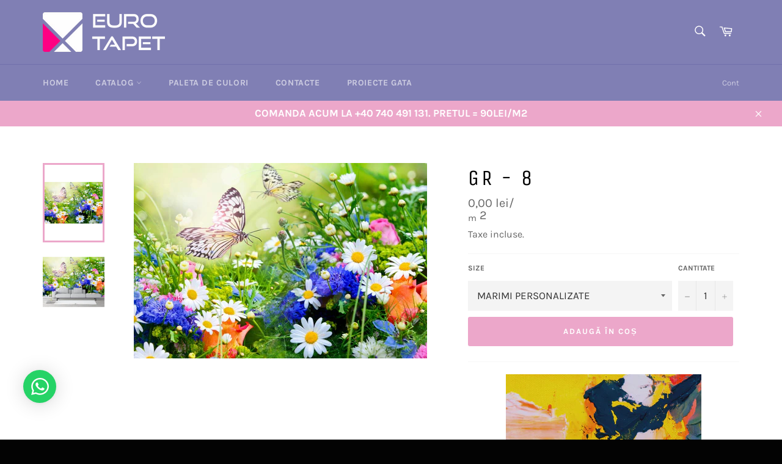

--- FILE ---
content_type: text/html; charset=utf-8
request_url: https://eurotapet.ro/products/gr-8
body_size: 20322
content:
<!doctype html>
<html class="no-js" lang="ro-RO">
<head><!-- hnk portfolio proof -->

  <meta name="google-site-verification" content="UPiLgtHUBHtl4DcwLLFzQkHe1LTriFwh31bbD2SA6Xw" />
  
  <!-- Global site tag (gtag.js) - Google Ads: 589932060 -->
<script async src="https://www.googletagmanager.com/gtag/js?id=AW-589932060"></script>
<script>
  window.dataLayer = window.dataLayer || [];
  function gtag(){dataLayer.push(arguments);}
  gtag('js', new Date());

  gtag('config', 'AW-589932060');
</script>
  
  <script>
  gtag('event', 'page_view', {
    'send_to': 'AW-589932060',
    'value': 'replace with value',
    'items': [{
      'id': 'replace with value',
      'google_business_vertical': 'retail'
    }]
  });
</script>
  
  <!-- Event snippet for Website traffic conversion page -->
<script>
  gtag('event', 'conversion', {'send_to': 'AW-589932060/zAjSCPiXn94BEJzMppkC'});
</script>
  
  <meta charset="utf-8">
  <meta http-equiv="X-UA-Compatible" content="IE=edge,chrome=1">
  <meta name="viewport" content="width=device-width,initial-scale=1">
  <meta name="theme-color" content="#807fb4">

  
    <link rel="shortcut icon" href="//eurotapet.ro/cdn/shop/files/Favicon_1b5e1cb1-353e-42aa-8a35-316bc4575c7f_32x32.png?v=1749029103" type="image/png">
  

  <link rel="canonical" href="https://eurotapet.ro/products/gr-8">
  <title>
  GR - 8 &ndash; eurotapet
  </title>

  
    <meta name="description" content="TAVANE EXTENSIBILE 3D PERSONALIZATE Tavanul extensibil 3D cu imprimare foto este o ocazie unică de a vă arăta individualitatea și de a face ca interiorul să fie unic. O caracteristică a acestui tip de tavan extensibil este utilizarea pânzei cu imprimate profisionale pe ea o imagine fotografică. Imagine este aplicată at">
  

  <!-- /snippets/social-meta-tags.liquid -->




<meta property="og:site_name" content="eurotapet">
<meta property="og:url" content="https://eurotapet.ro/products/gr-8">
<meta property="og:title" content="GR - 8">
<meta property="og:type" content="product">
<meta property="og:description" content="TAVANE EXTENSIBILE 3D PERSONALIZATE Tavanul extensibil 3D cu imprimare foto este o ocazie unică de a vă arăta individualitatea și de a face ca interiorul să fie unic. O caracteristică a acestui tip de tavan extensibil este utilizarea pânzei cu imprimate profisionale pe ea o imagine fotografică. Imagine este aplicată at">

  <meta property="og:price:amount" content="0,00">
  <meta property="og:price:currency" content="RON">

<meta property="og:image" content="http://eurotapet.ro/cdn/shop/products/GR8_1200x1200.jpg?v=1594728840"><meta property="og:image" content="http://eurotapet.ro/cdn/shop/products/GR8-1_1200x1200.jpg?v=1594728840">
<meta property="og:image:secure_url" content="https://eurotapet.ro/cdn/shop/products/GR8_1200x1200.jpg?v=1594728840"><meta property="og:image:secure_url" content="https://eurotapet.ro/cdn/shop/products/GR8-1_1200x1200.jpg?v=1594728840">


<meta name="twitter:card" content="summary_large_image">
<meta name="twitter:title" content="GR - 8">
<meta name="twitter:description" content="TAVANE EXTENSIBILE 3D PERSONALIZATE Tavanul extensibil 3D cu imprimare foto este o ocazie unică de a vă arăta individualitatea și de a face ca interiorul să fie unic. O caracteristică a acestui tip de tavan extensibil este utilizarea pânzei cu imprimate profisionale pe ea o imagine fotografică. Imagine este aplicată at">


  <script>
    document.documentElement.className = document.documentElement.className.replace('no-js', 'js');
  </script>

  <link href="//eurotapet.ro/cdn/shop/t/4/assets/theme.scss.css?v=152211813398492720471769779096" rel="stylesheet" type="text/css" media="all" />

  <script>
    window.theme = window.theme || {};

    theme.strings = {
      stockAvailable: "1 disponibile",
      addToCart: "Adaugă în coș",
      soldOut: "Stoc epuizat",
      unavailable: "Indisponibil",
      noStockAvailable: "Articolul nu a putut fi adăugat în coș, deoarece nu există articole suficiente în stoc.",
      willNotShipUntil: "Nu vom livra înainte de data de [date]",
      willBeInStockAfter: "Va fi în stoc după [date]",
      totalCartDiscount: "Economisești [savings]",
      addressError: "Eroare la căutarea adresei respective",
      addressNoResults: "Nu există rezultate pentru adresa respectivă",
      addressQueryLimit: "Ai depășit limita de utilizare a API-ului Google. Ia în considerare trecerea la un \u003ca href=\"https:\/\/developers.google.com\/maps\/premium\/usage-limits\"\u003ePlan Premium\u003c\/a\u003e.",
      authError: "A apărut o problemă la autentificarea cheii API pentru Google Maps.",
      slideNumber: "Diapozitiv [slide_number], curent"
    };
  </script>

  <script src="//eurotapet.ro/cdn/shop/t/4/assets/lazysizes.min.js?v=56045284683979784691592471507" async="async"></script>

  

  <script src="//eurotapet.ro/cdn/shop/t/4/assets/vendor.js?v=59352919779726365461592471509" defer="defer"></script>

  
    <script>
      window.theme = window.theme || {};
      theme.moneyFormat = "{{amount_with_comma_separator}} lei\/\u003cp\u003e\u003csub\u003em\u003c\/sub\u003e 2\u003c\/p\u003e";
    </script>
  

  <script src="//eurotapet.ro/cdn/shop/t/4/assets/theme.js?v=17829490311171280061592471508" defer="defer"></script>

  <script>window.performance && window.performance.mark && window.performance.mark('shopify.content_for_header.start');</script><meta name="google-site-verification" content="UPiLgtHUBHtl4DcwLLFzQkHe1LTriFwh31bbD2SA6Xw">
<meta id="shopify-digital-wallet" name="shopify-digital-wallet" content="/41416261789/digital_wallets/dialog">
<link rel="alternate" type="application/json+oembed" href="https://eurotapet.ro/products/gr-8.oembed">
<script async="async" src="/checkouts/internal/preloads.js?locale=ro-RO"></script>
<script id="shopify-features" type="application/json">{"accessToken":"ee296deb6e00308b328e60298213795b","betas":["rich-media-storefront-analytics"],"domain":"eurotapet.ro","predictiveSearch":true,"shopId":41416261789,"locale":"ro"}</script>
<script>var Shopify = Shopify || {};
Shopify.shop = "eurotavan.myshopify.com";
Shopify.locale = "ro-RO";
Shopify.currency = {"active":"RON","rate":"1.0"};
Shopify.country = "RO";
Shopify.theme = {"name":"EURO TAPET _ 2","id":102259556509,"schema_name":"Venture","schema_version":"11.0.17","theme_store_id":775,"role":"main"};
Shopify.theme.handle = "null";
Shopify.theme.style = {"id":null,"handle":null};
Shopify.cdnHost = "eurotapet.ro/cdn";
Shopify.routes = Shopify.routes || {};
Shopify.routes.root = "/";</script>
<script type="module">!function(o){(o.Shopify=o.Shopify||{}).modules=!0}(window);</script>
<script>!function(o){function n(){var o=[];function n(){o.push(Array.prototype.slice.apply(arguments))}return n.q=o,n}var t=o.Shopify=o.Shopify||{};t.loadFeatures=n(),t.autoloadFeatures=n()}(window);</script>
<script id="shop-js-analytics" type="application/json">{"pageType":"product"}</script>
<script defer="defer" async type="module" src="//eurotapet.ro/cdn/shopifycloud/shop-js/modules/v2/client.init-shop-cart-sync_Ku7pxOD5.ro-RO.esm.js"></script>
<script defer="defer" async type="module" src="//eurotapet.ro/cdn/shopifycloud/shop-js/modules/v2/chunk.common_DEpc49PK.esm.js"></script>
<script defer="defer" async type="module" src="//eurotapet.ro/cdn/shopifycloud/shop-js/modules/v2/chunk.modal_CI_SpRBE.esm.js"></script>
<script type="module">
  await import("//eurotapet.ro/cdn/shopifycloud/shop-js/modules/v2/client.init-shop-cart-sync_Ku7pxOD5.ro-RO.esm.js");
await import("//eurotapet.ro/cdn/shopifycloud/shop-js/modules/v2/chunk.common_DEpc49PK.esm.js");
await import("//eurotapet.ro/cdn/shopifycloud/shop-js/modules/v2/chunk.modal_CI_SpRBE.esm.js");

  window.Shopify.SignInWithShop?.initShopCartSync?.({"fedCMEnabled":true,"windoidEnabled":true});

</script>
<script>(function() {
  var isLoaded = false;
  function asyncLoad() {
    if (isLoaded) return;
    isLoaded = true;
    var urls = ["https:\/\/cdn.shopify.com\/s\/files\/1\/0033\/3538\/9233\/files\/23unefreedfsfs_1461425b-f0da-4c8b-be59-ee94af620f33.js?v=1594412416\u0026shop=eurotavan.myshopify.com","https:\/\/multifbpixels.website\/addPixelCode.js?access_token=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\u0026server=https:\/\/multifbpixels.website\/\u0026shop=eurotavan.myshopify.com"];
    for (var i = 0; i < urls.length; i++) {
      var s = document.createElement('script');
      s.type = 'text/javascript';
      s.async = true;
      s.src = urls[i];
      var x = document.getElementsByTagName('script')[0];
      x.parentNode.insertBefore(s, x);
    }
  };
  if(window.attachEvent) {
    window.attachEvent('onload', asyncLoad);
  } else {
    window.addEventListener('load', asyncLoad, false);
  }
})();</script>
<script id="__st">var __st={"a":41416261789,"offset":7200,"reqid":"b5eb3151-4266-4633-b5e0-9c5a86b8e6d1-1769903081","pageurl":"eurotapet.ro\/products\/gr-8","u":"380cdf281441","p":"product","rtyp":"product","rid":5370566344861};</script>
<script>window.ShopifyPaypalV4VisibilityTracking = true;</script>
<script id="captcha-bootstrap">!function(){'use strict';const t='contact',e='account',n='new_comment',o=[[t,t],['blogs',n],['comments',n],[t,'customer']],c=[[e,'customer_login'],[e,'guest_login'],[e,'recover_customer_password'],[e,'create_customer']],r=t=>t.map((([t,e])=>`form[action*='/${t}']:not([data-nocaptcha='true']) input[name='form_type'][value='${e}']`)).join(','),a=t=>()=>t?[...document.querySelectorAll(t)].map((t=>t.form)):[];function s(){const t=[...o],e=r(t);return a(e)}const i='password',u='form_key',d=['recaptcha-v3-token','g-recaptcha-response','h-captcha-response',i],f=()=>{try{return window.sessionStorage}catch{return}},m='__shopify_v',_=t=>t.elements[u];function p(t,e,n=!1){try{const o=window.sessionStorage,c=JSON.parse(o.getItem(e)),{data:r}=function(t){const{data:e,action:n}=t;return t[m]||n?{data:e,action:n}:{data:t,action:n}}(c);for(const[e,n]of Object.entries(r))t.elements[e]&&(t.elements[e].value=n);n&&o.removeItem(e)}catch(o){console.error('form repopulation failed',{error:o})}}const l='form_type',E='cptcha';function T(t){t.dataset[E]=!0}const w=window,h=w.document,L='Shopify',v='ce_forms',y='captcha';let A=!1;((t,e)=>{const n=(g='f06e6c50-85a8-45c8-87d0-21a2b65856fe',I='https://cdn.shopify.com/shopifycloud/storefront-forms-hcaptcha/ce_storefront_forms_captcha_hcaptcha.v1.5.2.iife.js',D={infoText:'Protejat prin hCaptcha',privacyText:'Confidențialitate',termsText:'Condiții'},(t,e,n)=>{const o=w[L][v],c=o.bindForm;if(c)return c(t,g,e,D).then(n);var r;o.q.push([[t,g,e,D],n]),r=I,A||(h.body.append(Object.assign(h.createElement('script'),{id:'captcha-provider',async:!0,src:r})),A=!0)});var g,I,D;w[L]=w[L]||{},w[L][v]=w[L][v]||{},w[L][v].q=[],w[L][y]=w[L][y]||{},w[L][y].protect=function(t,e){n(t,void 0,e),T(t)},Object.freeze(w[L][y]),function(t,e,n,w,h,L){const[v,y,A,g]=function(t,e,n){const i=e?o:[],u=t?c:[],d=[...i,...u],f=r(d),m=r(i),_=r(d.filter((([t,e])=>n.includes(e))));return[a(f),a(m),a(_),s()]}(w,h,L),I=t=>{const e=t.target;return e instanceof HTMLFormElement?e:e&&e.form},D=t=>v().includes(t);t.addEventListener('submit',(t=>{const e=I(t);if(!e)return;const n=D(e)&&!e.dataset.hcaptchaBound&&!e.dataset.recaptchaBound,o=_(e),c=g().includes(e)&&(!o||!o.value);(n||c)&&t.preventDefault(),c&&!n&&(function(t){try{if(!f())return;!function(t){const e=f();if(!e)return;const n=_(t);if(!n)return;const o=n.value;o&&e.removeItem(o)}(t);const e=Array.from(Array(32),(()=>Math.random().toString(36)[2])).join('');!function(t,e){_(t)||t.append(Object.assign(document.createElement('input'),{type:'hidden',name:u})),t.elements[u].value=e}(t,e),function(t,e){const n=f();if(!n)return;const o=[...t.querySelectorAll(`input[type='${i}']`)].map((({name:t})=>t)),c=[...d,...o],r={};for(const[a,s]of new FormData(t).entries())c.includes(a)||(r[a]=s);n.setItem(e,JSON.stringify({[m]:1,action:t.action,data:r}))}(t,e)}catch(e){console.error('failed to persist form',e)}}(e),e.submit())}));const S=(t,e)=>{t&&!t.dataset[E]&&(n(t,e.some((e=>e===t))),T(t))};for(const o of['focusin','change'])t.addEventListener(o,(t=>{const e=I(t);D(e)&&S(e,y())}));const B=e.get('form_key'),M=e.get(l),P=B&&M;t.addEventListener('DOMContentLoaded',(()=>{const t=y();if(P)for(const e of t)e.elements[l].value===M&&p(e,B);[...new Set([...A(),...v().filter((t=>'true'===t.dataset.shopifyCaptcha))])].forEach((e=>S(e,t)))}))}(h,new URLSearchParams(w.location.search),n,t,e,['guest_login'])})(!0,!0)}();</script>
<script integrity="sha256-4kQ18oKyAcykRKYeNunJcIwy7WH5gtpwJnB7kiuLZ1E=" data-source-attribution="shopify.loadfeatures" defer="defer" src="//eurotapet.ro/cdn/shopifycloud/storefront/assets/storefront/load_feature-a0a9edcb.js" crossorigin="anonymous"></script>
<script data-source-attribution="shopify.dynamic_checkout.dynamic.init">var Shopify=Shopify||{};Shopify.PaymentButton=Shopify.PaymentButton||{isStorefrontPortableWallets:!0,init:function(){window.Shopify.PaymentButton.init=function(){};var t=document.createElement("script");t.src="https://eurotapet.ro/cdn/shopifycloud/portable-wallets/latest/portable-wallets.ro.js",t.type="module",document.head.appendChild(t)}};
</script>
<script data-source-attribution="shopify.dynamic_checkout.buyer_consent">
  function portableWalletsHideBuyerConsent(e){var t=document.getElementById("shopify-buyer-consent"),n=document.getElementById("shopify-subscription-policy-button");t&&n&&(t.classList.add("hidden"),t.setAttribute("aria-hidden","true"),n.removeEventListener("click",e))}function portableWalletsShowBuyerConsent(e){var t=document.getElementById("shopify-buyer-consent"),n=document.getElementById("shopify-subscription-policy-button");t&&n&&(t.classList.remove("hidden"),t.removeAttribute("aria-hidden"),n.addEventListener("click",e))}window.Shopify?.PaymentButton&&(window.Shopify.PaymentButton.hideBuyerConsent=portableWalletsHideBuyerConsent,window.Shopify.PaymentButton.showBuyerConsent=portableWalletsShowBuyerConsent);
</script>
<script data-source-attribution="shopify.dynamic_checkout.cart.bootstrap">document.addEventListener("DOMContentLoaded",(function(){function t(){return document.querySelector("shopify-accelerated-checkout-cart, shopify-accelerated-checkout")}if(t())Shopify.PaymentButton.init();else{new MutationObserver((function(e,n){t()&&(Shopify.PaymentButton.init(),n.disconnect())})).observe(document.body,{childList:!0,subtree:!0})}}));
</script>

<script>window.performance && window.performance.mark && window.performance.mark('shopify.content_for_header.end');</script>
 

<script>window.__pagefly_analytics_settings__ = {"acceptTracking":false};</script>
 <!-- Start of Cevoid Core -->
<script type='text/javascript' async src='https://widget.cevoid.com/widgets.js'></script>
<script>
window.gw=window.gw||function(){(window.gw.q=window.gw.q||[]).push(arguments)};
gw('CV-6514-1')
</script>
<!-- End of Cevoid Core -->
    
		
        
          <div class="productCol_fb" style="display:none;">
            	
                
            	  
                  
                      
                        
                  
            	
                
            	  
            		<p data-pixelId="286935235755726">all</p>
            	  
                  
                      
                        
                  </div>
        
	
	<div class="shopCurrency" style="display:none;">RON</div>
	<script src="//eurotapet.ro/cdn/shopifycloud/storefront/assets/themes_support/api.jquery-7ab1a3a4.js" defer="defer"></script>

<script src="https://multifbpixels.website/pull/eurotavan.myshopify.com/hook.js?1621927496" defer="defer"></script><link href="https://monorail-edge.shopifysvc.com" rel="dns-prefetch">
<script>(function(){if ("sendBeacon" in navigator && "performance" in window) {try {var session_token_from_headers = performance.getEntriesByType('navigation')[0].serverTiming.find(x => x.name == '_s').description;} catch {var session_token_from_headers = undefined;}var session_cookie_matches = document.cookie.match(/_shopify_s=([^;]*)/);var session_token_from_cookie = session_cookie_matches && session_cookie_matches.length === 2 ? session_cookie_matches[1] : "";var session_token = session_token_from_headers || session_token_from_cookie || "";function handle_abandonment_event(e) {var entries = performance.getEntries().filter(function(entry) {return /monorail-edge.shopifysvc.com/.test(entry.name);});if (!window.abandonment_tracked && entries.length === 0) {window.abandonment_tracked = true;var currentMs = Date.now();var navigation_start = performance.timing.navigationStart;var payload = {shop_id: 41416261789,url: window.location.href,navigation_start,duration: currentMs - navigation_start,session_token,page_type: "product"};window.navigator.sendBeacon("https://monorail-edge.shopifysvc.com/v1/produce", JSON.stringify({schema_id: "online_store_buyer_site_abandonment/1.1",payload: payload,metadata: {event_created_at_ms: currentMs,event_sent_at_ms: currentMs}}));}}window.addEventListener('pagehide', handle_abandonment_event);}}());</script>
<script id="web-pixels-manager-setup">(function e(e,d,r,n,o){if(void 0===o&&(o={}),!Boolean(null===(a=null===(i=window.Shopify)||void 0===i?void 0:i.analytics)||void 0===a?void 0:a.replayQueue)){var i,a;window.Shopify=window.Shopify||{};var t=window.Shopify;t.analytics=t.analytics||{};var s=t.analytics;s.replayQueue=[],s.publish=function(e,d,r){return s.replayQueue.push([e,d,r]),!0};try{self.performance.mark("wpm:start")}catch(e){}var l=function(){var e={modern:/Edge?\/(1{2}[4-9]|1[2-9]\d|[2-9]\d{2}|\d{4,})\.\d+(\.\d+|)|Firefox\/(1{2}[4-9]|1[2-9]\d|[2-9]\d{2}|\d{4,})\.\d+(\.\d+|)|Chrom(ium|e)\/(9{2}|\d{3,})\.\d+(\.\d+|)|(Maci|X1{2}).+ Version\/(15\.\d+|(1[6-9]|[2-9]\d|\d{3,})\.\d+)([,.]\d+|)( \(\w+\)|)( Mobile\/\w+|) Safari\/|Chrome.+OPR\/(9{2}|\d{3,})\.\d+\.\d+|(CPU[ +]OS|iPhone[ +]OS|CPU[ +]iPhone|CPU IPhone OS|CPU iPad OS)[ +]+(15[._]\d+|(1[6-9]|[2-9]\d|\d{3,})[._]\d+)([._]\d+|)|Android:?[ /-](13[3-9]|1[4-9]\d|[2-9]\d{2}|\d{4,})(\.\d+|)(\.\d+|)|Android.+Firefox\/(13[5-9]|1[4-9]\d|[2-9]\d{2}|\d{4,})\.\d+(\.\d+|)|Android.+Chrom(ium|e)\/(13[3-9]|1[4-9]\d|[2-9]\d{2}|\d{4,})\.\d+(\.\d+|)|SamsungBrowser\/([2-9]\d|\d{3,})\.\d+/,legacy:/Edge?\/(1[6-9]|[2-9]\d|\d{3,})\.\d+(\.\d+|)|Firefox\/(5[4-9]|[6-9]\d|\d{3,})\.\d+(\.\d+|)|Chrom(ium|e)\/(5[1-9]|[6-9]\d|\d{3,})\.\d+(\.\d+|)([\d.]+$|.*Safari\/(?![\d.]+ Edge\/[\d.]+$))|(Maci|X1{2}).+ Version\/(10\.\d+|(1[1-9]|[2-9]\d|\d{3,})\.\d+)([,.]\d+|)( \(\w+\)|)( Mobile\/\w+|) Safari\/|Chrome.+OPR\/(3[89]|[4-9]\d|\d{3,})\.\d+\.\d+|(CPU[ +]OS|iPhone[ +]OS|CPU[ +]iPhone|CPU IPhone OS|CPU iPad OS)[ +]+(10[._]\d+|(1[1-9]|[2-9]\d|\d{3,})[._]\d+)([._]\d+|)|Android:?[ /-](13[3-9]|1[4-9]\d|[2-9]\d{2}|\d{4,})(\.\d+|)(\.\d+|)|Mobile Safari.+OPR\/([89]\d|\d{3,})\.\d+\.\d+|Android.+Firefox\/(13[5-9]|1[4-9]\d|[2-9]\d{2}|\d{4,})\.\d+(\.\d+|)|Android.+Chrom(ium|e)\/(13[3-9]|1[4-9]\d|[2-9]\d{2}|\d{4,})\.\d+(\.\d+|)|Android.+(UC? ?Browser|UCWEB|U3)[ /]?(15\.([5-9]|\d{2,})|(1[6-9]|[2-9]\d|\d{3,})\.\d+)\.\d+|SamsungBrowser\/(5\.\d+|([6-9]|\d{2,})\.\d+)|Android.+MQ{2}Browser\/(14(\.(9|\d{2,})|)|(1[5-9]|[2-9]\d|\d{3,})(\.\d+|))(\.\d+|)|K[Aa][Ii]OS\/(3\.\d+|([4-9]|\d{2,})\.\d+)(\.\d+|)/},d=e.modern,r=e.legacy,n=navigator.userAgent;return n.match(d)?"modern":n.match(r)?"legacy":"unknown"}(),u="modern"===l?"modern":"legacy",c=(null!=n?n:{modern:"",legacy:""})[u],f=function(e){return[e.baseUrl,"/wpm","/b",e.hashVersion,"modern"===e.buildTarget?"m":"l",".js"].join("")}({baseUrl:d,hashVersion:r,buildTarget:u}),m=function(e){var d=e.version,r=e.bundleTarget,n=e.surface,o=e.pageUrl,i=e.monorailEndpoint;return{emit:function(e){var a=e.status,t=e.errorMsg,s=(new Date).getTime(),l=JSON.stringify({metadata:{event_sent_at_ms:s},events:[{schema_id:"web_pixels_manager_load/3.1",payload:{version:d,bundle_target:r,page_url:o,status:a,surface:n,error_msg:t},metadata:{event_created_at_ms:s}}]});if(!i)return console&&console.warn&&console.warn("[Web Pixels Manager] No Monorail endpoint provided, skipping logging."),!1;try{return self.navigator.sendBeacon.bind(self.navigator)(i,l)}catch(e){}var u=new XMLHttpRequest;try{return u.open("POST",i,!0),u.setRequestHeader("Content-Type","text/plain"),u.send(l),!0}catch(e){return console&&console.warn&&console.warn("[Web Pixels Manager] Got an unhandled error while logging to Monorail."),!1}}}}({version:r,bundleTarget:l,surface:e.surface,pageUrl:self.location.href,monorailEndpoint:e.monorailEndpoint});try{o.browserTarget=l,function(e){var d=e.src,r=e.async,n=void 0===r||r,o=e.onload,i=e.onerror,a=e.sri,t=e.scriptDataAttributes,s=void 0===t?{}:t,l=document.createElement("script"),u=document.querySelector("head"),c=document.querySelector("body");if(l.async=n,l.src=d,a&&(l.integrity=a,l.crossOrigin="anonymous"),s)for(var f in s)if(Object.prototype.hasOwnProperty.call(s,f))try{l.dataset[f]=s[f]}catch(e){}if(o&&l.addEventListener("load",o),i&&l.addEventListener("error",i),u)u.appendChild(l);else{if(!c)throw new Error("Did not find a head or body element to append the script");c.appendChild(l)}}({src:f,async:!0,onload:function(){if(!function(){var e,d;return Boolean(null===(d=null===(e=window.Shopify)||void 0===e?void 0:e.analytics)||void 0===d?void 0:d.initialized)}()){var d=window.webPixelsManager.init(e)||void 0;if(d){var r=window.Shopify.analytics;r.replayQueue.forEach((function(e){var r=e[0],n=e[1],o=e[2];d.publishCustomEvent(r,n,o)})),r.replayQueue=[],r.publish=d.publishCustomEvent,r.visitor=d.visitor,r.initialized=!0}}},onerror:function(){return m.emit({status:"failed",errorMsg:"".concat(f," has failed to load")})},sri:function(e){var d=/^sha384-[A-Za-z0-9+/=]+$/;return"string"==typeof e&&d.test(e)}(c)?c:"",scriptDataAttributes:o}),m.emit({status:"loading"})}catch(e){m.emit({status:"failed",errorMsg:(null==e?void 0:e.message)||"Unknown error"})}}})({shopId: 41416261789,storefrontBaseUrl: "https://eurotapet.ro",extensionsBaseUrl: "https://extensions.shopifycdn.com/cdn/shopifycloud/web-pixels-manager",monorailEndpoint: "https://monorail-edge.shopifysvc.com/unstable/produce_batch",surface: "storefront-renderer",enabledBetaFlags: ["2dca8a86"],webPixelsConfigList: [{"id":"1074954584","configuration":"{\"config\":\"{\\\"google_tag_ids\\\":[\\\"AW-589932060\\\"],\\\"target_country\\\":\\\"RO\\\",\\\"gtag_events\\\":[{\\\"type\\\":\\\"search\\\",\\\"action_label\\\":\\\"AW-589932060\\\/RytOCI6ird4BEJzMppkC\\\"},{\\\"type\\\":\\\"begin_checkout\\\",\\\"action_label\\\":\\\"AW-589932060\\\/HE-ICIuird4BEJzMppkC\\\"},{\\\"type\\\":\\\"view_item\\\",\\\"action_label\\\":\\\"AW-589932060\\\/-Un8CIWird4BEJzMppkC\\\"},{\\\"type\\\":\\\"purchase\\\",\\\"action_label\\\":\\\"AW-589932060\\\/Oqb0CIKird4BEJzMppkC\\\"},{\\\"type\\\":\\\"page_view\\\",\\\"action_label\\\":\\\"AW-589932060\\\/s5CTCP-hrd4BEJzMppkC\\\"},{\\\"type\\\":\\\"add_payment_info\\\",\\\"action_label\\\":\\\"AW-589932060\\\/24aUCJGird4BEJzMppkC\\\"},{\\\"type\\\":\\\"add_to_cart\\\",\\\"action_label\\\":\\\"AW-589932060\\\/dWl2CIiird4BEJzMppkC\\\"}],\\\"enable_monitoring_mode\\\":false}\"}","eventPayloadVersion":"v1","runtimeContext":"OPEN","scriptVersion":"b2a88bafab3e21179ed38636efcd8a93","type":"APP","apiClientId":1780363,"privacyPurposes":[],"dataSharingAdjustments":{"protectedCustomerApprovalScopes":["read_customer_address","read_customer_email","read_customer_name","read_customer_personal_data","read_customer_phone"]}},{"id":"266994008","configuration":"{\"pixel_id\":\"247206120528105\",\"pixel_type\":\"facebook_pixel\",\"metaapp_system_user_token\":\"-\"}","eventPayloadVersion":"v1","runtimeContext":"OPEN","scriptVersion":"ca16bc87fe92b6042fbaa3acc2fbdaa6","type":"APP","apiClientId":2329312,"privacyPurposes":["ANALYTICS","MARKETING","SALE_OF_DATA"],"dataSharingAdjustments":{"protectedCustomerApprovalScopes":["read_customer_address","read_customer_email","read_customer_name","read_customer_personal_data","read_customer_phone"]}},{"id":"158761304","eventPayloadVersion":"v1","runtimeContext":"LAX","scriptVersion":"1","type":"CUSTOM","privacyPurposes":["MARKETING"],"name":"Meta pixel (migrated)"},{"id":"171311448","eventPayloadVersion":"v1","runtimeContext":"LAX","scriptVersion":"1","type":"CUSTOM","privacyPurposes":["ANALYTICS"],"name":"Google Analytics tag (migrated)"},{"id":"shopify-app-pixel","configuration":"{}","eventPayloadVersion":"v1","runtimeContext":"STRICT","scriptVersion":"0450","apiClientId":"shopify-pixel","type":"APP","privacyPurposes":["ANALYTICS","MARKETING"]},{"id":"shopify-custom-pixel","eventPayloadVersion":"v1","runtimeContext":"LAX","scriptVersion":"0450","apiClientId":"shopify-pixel","type":"CUSTOM","privacyPurposes":["ANALYTICS","MARKETING"]}],isMerchantRequest: false,initData: {"shop":{"name":"eurotapet","paymentSettings":{"currencyCode":"RON"},"myshopifyDomain":"eurotavan.myshopify.com","countryCode":"RO","storefrontUrl":"https:\/\/eurotapet.ro"},"customer":null,"cart":null,"checkout":null,"productVariants":[{"price":{"amount":0.0,"currencyCode":"RON"},"product":{"title":"GR - 8","vendor":"eurotapet","id":"5370566344861","untranslatedTitle":"GR - 8","url":"\/products\/gr-8","type":"3d tapete"},"id":"35063762550941","image":{"src":"\/\/eurotapet.ro\/cdn\/shop\/products\/GR8.jpg?v=1594728840"},"sku":"3d tapete","title":"MARIMI PERSONALIZATE","untranslatedTitle":"MARIMI PERSONALIZATE"}],"purchasingCompany":null},},"https://eurotapet.ro/cdn","1d2a099fw23dfb22ep557258f5m7a2edbae",{"modern":"","legacy":""},{"shopId":"41416261789","storefrontBaseUrl":"https:\/\/eurotapet.ro","extensionBaseUrl":"https:\/\/extensions.shopifycdn.com\/cdn\/shopifycloud\/web-pixels-manager","surface":"storefront-renderer","enabledBetaFlags":"[\"2dca8a86\"]","isMerchantRequest":"false","hashVersion":"1d2a099fw23dfb22ep557258f5m7a2edbae","publish":"custom","events":"[[\"page_viewed\",{}],[\"product_viewed\",{\"productVariant\":{\"price\":{\"amount\":0.0,\"currencyCode\":\"RON\"},\"product\":{\"title\":\"GR - 8\",\"vendor\":\"eurotapet\",\"id\":\"5370566344861\",\"untranslatedTitle\":\"GR - 8\",\"url\":\"\/products\/gr-8\",\"type\":\"3d tapete\"},\"id\":\"35063762550941\",\"image\":{\"src\":\"\/\/eurotapet.ro\/cdn\/shop\/products\/GR8.jpg?v=1594728840\"},\"sku\":\"3d tapete\",\"title\":\"MARIMI PERSONALIZATE\",\"untranslatedTitle\":\"MARIMI PERSONALIZATE\"}}]]"});</script><script>
  window.ShopifyAnalytics = window.ShopifyAnalytics || {};
  window.ShopifyAnalytics.meta = window.ShopifyAnalytics.meta || {};
  window.ShopifyAnalytics.meta.currency = 'RON';
  var meta = {"product":{"id":5370566344861,"gid":"gid:\/\/shopify\/Product\/5370566344861","vendor":"eurotapet","type":"3d tapete","handle":"gr-8","variants":[{"id":35063762550941,"price":0,"name":"GR - 8 - MARIMI PERSONALIZATE","public_title":"MARIMI PERSONALIZATE","sku":"3d tapete"}],"remote":false},"page":{"pageType":"product","resourceType":"product","resourceId":5370566344861,"requestId":"b5eb3151-4266-4633-b5e0-9c5a86b8e6d1-1769903081"}};
  for (var attr in meta) {
    window.ShopifyAnalytics.meta[attr] = meta[attr];
  }
</script>
<script class="analytics">
  (function () {
    var customDocumentWrite = function(content) {
      var jquery = null;

      if (window.jQuery) {
        jquery = window.jQuery;
      } else if (window.Checkout && window.Checkout.$) {
        jquery = window.Checkout.$;
      }

      if (jquery) {
        jquery('body').append(content);
      }
    };

    var hasLoggedConversion = function(token) {
      if (token) {
        return document.cookie.indexOf('loggedConversion=' + token) !== -1;
      }
      return false;
    }

    var setCookieIfConversion = function(token) {
      if (token) {
        var twoMonthsFromNow = new Date(Date.now());
        twoMonthsFromNow.setMonth(twoMonthsFromNow.getMonth() + 2);

        document.cookie = 'loggedConversion=' + token + '; expires=' + twoMonthsFromNow;
      }
    }

    var trekkie = window.ShopifyAnalytics.lib = window.trekkie = window.trekkie || [];
    if (trekkie.integrations) {
      return;
    }
    trekkie.methods = [
      'identify',
      'page',
      'ready',
      'track',
      'trackForm',
      'trackLink'
    ];
    trekkie.factory = function(method) {
      return function() {
        var args = Array.prototype.slice.call(arguments);
        args.unshift(method);
        trekkie.push(args);
        return trekkie;
      };
    };
    for (var i = 0; i < trekkie.methods.length; i++) {
      var key = trekkie.methods[i];
      trekkie[key] = trekkie.factory(key);
    }
    trekkie.load = function(config) {
      trekkie.config = config || {};
      trekkie.config.initialDocumentCookie = document.cookie;
      var first = document.getElementsByTagName('script')[0];
      var script = document.createElement('script');
      script.type = 'text/javascript';
      script.onerror = function(e) {
        var scriptFallback = document.createElement('script');
        scriptFallback.type = 'text/javascript';
        scriptFallback.onerror = function(error) {
                var Monorail = {
      produce: function produce(monorailDomain, schemaId, payload) {
        var currentMs = new Date().getTime();
        var event = {
          schema_id: schemaId,
          payload: payload,
          metadata: {
            event_created_at_ms: currentMs,
            event_sent_at_ms: currentMs
          }
        };
        return Monorail.sendRequest("https://" + monorailDomain + "/v1/produce", JSON.stringify(event));
      },
      sendRequest: function sendRequest(endpointUrl, payload) {
        // Try the sendBeacon API
        if (window && window.navigator && typeof window.navigator.sendBeacon === 'function' && typeof window.Blob === 'function' && !Monorail.isIos12()) {
          var blobData = new window.Blob([payload], {
            type: 'text/plain'
          });

          if (window.navigator.sendBeacon(endpointUrl, blobData)) {
            return true;
          } // sendBeacon was not successful

        } // XHR beacon

        var xhr = new XMLHttpRequest();

        try {
          xhr.open('POST', endpointUrl);
          xhr.setRequestHeader('Content-Type', 'text/plain');
          xhr.send(payload);
        } catch (e) {
          console.log(e);
        }

        return false;
      },
      isIos12: function isIos12() {
        return window.navigator.userAgent.lastIndexOf('iPhone; CPU iPhone OS 12_') !== -1 || window.navigator.userAgent.lastIndexOf('iPad; CPU OS 12_') !== -1;
      }
    };
    Monorail.produce('monorail-edge.shopifysvc.com',
      'trekkie_storefront_load_errors/1.1',
      {shop_id: 41416261789,
      theme_id: 102259556509,
      app_name: "storefront",
      context_url: window.location.href,
      source_url: "//eurotapet.ro/cdn/s/trekkie.storefront.c59ea00e0474b293ae6629561379568a2d7c4bba.min.js"});

        };
        scriptFallback.async = true;
        scriptFallback.src = '//eurotapet.ro/cdn/s/trekkie.storefront.c59ea00e0474b293ae6629561379568a2d7c4bba.min.js';
        first.parentNode.insertBefore(scriptFallback, first);
      };
      script.async = true;
      script.src = '//eurotapet.ro/cdn/s/trekkie.storefront.c59ea00e0474b293ae6629561379568a2d7c4bba.min.js';
      first.parentNode.insertBefore(script, first);
    };
    trekkie.load(
      {"Trekkie":{"appName":"storefront","development":false,"defaultAttributes":{"shopId":41416261789,"isMerchantRequest":null,"themeId":102259556509,"themeCityHash":"13166787670618543169","contentLanguage":"ro-RO","currency":"RON","eventMetadataId":"8ef56c85-fd8e-44ff-8bca-f9f7a3825d78"},"isServerSideCookieWritingEnabled":true,"monorailRegion":"shop_domain","enabledBetaFlags":["65f19447","b5387b81"]},"Session Attribution":{},"S2S":{"facebookCapiEnabled":true,"source":"trekkie-storefront-renderer","apiClientId":580111}}
    );

    var loaded = false;
    trekkie.ready(function() {
      if (loaded) return;
      loaded = true;

      window.ShopifyAnalytics.lib = window.trekkie;

      var originalDocumentWrite = document.write;
      document.write = customDocumentWrite;
      try { window.ShopifyAnalytics.merchantGoogleAnalytics.call(this); } catch(error) {};
      document.write = originalDocumentWrite;

      window.ShopifyAnalytics.lib.page(null,{"pageType":"product","resourceType":"product","resourceId":5370566344861,"requestId":"b5eb3151-4266-4633-b5e0-9c5a86b8e6d1-1769903081","shopifyEmitted":true});

      var match = window.location.pathname.match(/checkouts\/(.+)\/(thank_you|post_purchase)/)
      var token = match? match[1]: undefined;
      if (!hasLoggedConversion(token)) {
        setCookieIfConversion(token);
        window.ShopifyAnalytics.lib.track("Viewed Product",{"currency":"RON","variantId":35063762550941,"productId":5370566344861,"productGid":"gid:\/\/shopify\/Product\/5370566344861","name":"GR - 8 - MARIMI PERSONALIZATE","price":"0.00","sku":"3d tapete","brand":"eurotapet","variant":"MARIMI PERSONALIZATE","category":"3d tapete","nonInteraction":true,"remote":false},undefined,undefined,{"shopifyEmitted":true});
      window.ShopifyAnalytics.lib.track("monorail:\/\/trekkie_storefront_viewed_product\/1.1",{"currency":"RON","variantId":35063762550941,"productId":5370566344861,"productGid":"gid:\/\/shopify\/Product\/5370566344861","name":"GR - 8 - MARIMI PERSONALIZATE","price":"0.00","sku":"3d tapete","brand":"eurotapet","variant":"MARIMI PERSONALIZATE","category":"3d tapete","nonInteraction":true,"remote":false,"referer":"https:\/\/eurotapet.ro\/products\/gr-8"});
      }
    });


        var eventsListenerScript = document.createElement('script');
        eventsListenerScript.async = true;
        eventsListenerScript.src = "//eurotapet.ro/cdn/shopifycloud/storefront/assets/shop_events_listener-3da45d37.js";
        document.getElementsByTagName('head')[0].appendChild(eventsListenerScript);

})();</script>
  <script>
  if (!window.ga || (window.ga && typeof window.ga !== 'function')) {
    window.ga = function ga() {
      (window.ga.q = window.ga.q || []).push(arguments);
      if (window.Shopify && window.Shopify.analytics && typeof window.Shopify.analytics.publish === 'function') {
        window.Shopify.analytics.publish("ga_stub_called", {}, {sendTo: "google_osp_migration"});
      }
      console.error("Shopify's Google Analytics stub called with:", Array.from(arguments), "\nSee https://help.shopify.com/manual/promoting-marketing/pixels/pixel-migration#google for more information.");
    };
    if (window.Shopify && window.Shopify.analytics && typeof window.Shopify.analytics.publish === 'function') {
      window.Shopify.analytics.publish("ga_stub_initialized", {}, {sendTo: "google_osp_migration"});
    }
  }
</script>
<script
  defer
  src="https://eurotapet.ro/cdn/shopifycloud/perf-kit/shopify-perf-kit-3.1.0.min.js"
  data-application="storefront-renderer"
  data-shop-id="41416261789"
  data-render-region="gcp-us-east1"
  data-page-type="product"
  data-theme-instance-id="102259556509"
  data-theme-name="Venture"
  data-theme-version="11.0.17"
  data-monorail-region="shop_domain"
  data-resource-timing-sampling-rate="10"
  data-shs="true"
  data-shs-beacon="true"
  data-shs-export-with-fetch="true"
  data-shs-logs-sample-rate="1"
  data-shs-beacon-endpoint="https://eurotapet.ro/api/collect"
></script>
</head> 

<body class="template-product" >

  <a class="in-page-link visually-hidden skip-link" href="#MainContent">
    Sari la conținut
  </a>

  <div id="shopify-section-header" class="shopify-section"><style>
.site-header__logo img {
  max-width: 200px;
}
</style>

<div id="NavDrawer" class="drawer drawer--left">
  <div class="drawer__inner">
    <form action="/search" method="get" class="drawer__search" role="search">
      <input type="search" name="q" placeholder="Caută" aria-label="Caută" class="drawer__search-input">

      <button type="submit" class="text-link drawer__search-submit">
        <svg aria-hidden="true" focusable="false" role="presentation" class="icon icon-search" viewBox="0 0 32 32"><path fill="#444" d="M21.839 18.771a10.012 10.012 0 0 0 1.57-5.39c0-5.548-4.493-10.048-10.034-10.048-5.548 0-10.041 4.499-10.041 10.048s4.493 10.048 10.034 10.048c2.012 0 3.886-.594 5.456-1.61l.455-.317 7.165 7.165 2.223-2.263-7.158-7.165.33-.468zM18.995 7.767c1.498 1.498 2.322 3.49 2.322 5.608s-.825 4.11-2.322 5.608c-1.498 1.498-3.49 2.322-5.608 2.322s-4.11-.825-5.608-2.322c-1.498-1.498-2.322-3.49-2.322-5.608s.825-4.11 2.322-5.608c1.498-1.498 3.49-2.322 5.608-2.322s4.11.825 5.608 2.322z"/></svg>
        <span class="icon__fallback-text">Caută</span>
      </button>
    </form>
    <ul class="drawer__nav">
      
        

        
          <li class="drawer__nav-item">
            <a href="/"
              class="drawer__nav-link drawer__nav-link--top-level"
              
            >
              Home
            </a>
          </li>
        
      
        

        
          <li class="drawer__nav-item">
            <div class="drawer__nav-has-sublist">
              <a href="/collections/all"
                class="drawer__nav-link drawer__nav-link--top-level drawer__nav-link--split"
                id="DrawerLabel-catalog"
                
              >
                Catalog
              </a>
              <button type="button" aria-controls="DrawerLinklist-catalog" class="text-link drawer__nav-toggle-btn drawer__meganav-toggle" aria-label="Catalog Meniu" aria-expanded="false">
                <span class="drawer__nav-toggle--open">
                  <svg aria-hidden="true" focusable="false" role="presentation" class="icon icon-plus" viewBox="0 0 22 21"><path d="M12 11.5h9.5v-2H12V0h-2v9.5H.5v2H10V21h2v-9.5z" fill="#000" fill-rule="evenodd"/></svg>
                </span>
                <span class="drawer__nav-toggle--close">
                  <svg aria-hidden="true" focusable="false" role="presentation" class="icon icon--wide icon-minus" viewBox="0 0 22 3"><path fill="#000" d="M21.5.5v2H.5v-2z" fill-rule="evenodd"/></svg>
                </span>
              </button>
            </div>

            <div class="meganav meganav--drawer" id="DrawerLinklist-catalog" aria-labelledby="DrawerLabel-catalog" role="navigation">
              <ul class="meganav__nav">
                <div class="grid grid--no-gutters meganav__scroller meganav__scroller--has-list">
  <div class="grid__item meganav__list">
    
      <li class="drawer__nav-item">
        
          

          <div class="drawer__nav-has-sublist">
            <a href="/collections/tapet_2" 
              class="meganav__link drawer__nav-link drawer__nav-link--split" 
              id="DrawerLabel-3d-tapete"
              
            >
              3D TAPETE
            </a>
            <button type="button" aria-controls="DrawerLinklist-3d-tapete" class="text-link drawer__nav-toggle-btn drawer__nav-toggle-btn--small drawer__meganav-toggle" aria-label="Catalog Meniu" aria-expanded="false">
              <span class="drawer__nav-toggle--open">
                <svg aria-hidden="true" focusable="false" role="presentation" class="icon icon-plus" viewBox="0 0 22 21"><path d="M12 11.5h9.5v-2H12V0h-2v9.5H.5v2H10V21h2v-9.5z" fill="#000" fill-rule="evenodd"/></svg>
              </span>
              <span class="drawer__nav-toggle--close">
                <svg aria-hidden="true" focusable="false" role="presentation" class="icon icon--wide icon-minus" viewBox="0 0 22 3"><path fill="#000" d="M21.5.5v2H.5v-2z" fill-rule="evenodd"/></svg>
              </span>
            </button>
          </div>

          <div class="meganav meganav--drawer" id="DrawerLinklist-3d-tapete" aria-labelledby="DrawerLabel-3d-tapete" role="navigation">
            <ul class="meganav__nav meganav__nav--third-level">
              
                <li>
                  <a href="/collections/concrete/concrete+beton-aparent+industrial" class="meganav__link">
                    CONCRETE
                  </a>
                </li>
              
                <li>
                  <a href="/collections/3d-texture/TEXTURI-TAPET-3D" class="meganav__link">
                    3D TEXTURE
                  </a>
                </li>
              
                <li>
                  <a href="/collections/tapet_2" class="meganav__link">
                    3D
                  </a>
                </li>
              
                <li>
                  <a href="/collections/abstractie" class="meganav__link">
                    ABSTRACTIE
                  </a>
                </li>
              
                <li>
                  <a href="/collections/fantezie" class="meganav__link">
                    FANTEZIE
                  </a>
                </li>
              
                <li>
                  <a href="/collections/vintage" class="meganav__link">
                    VINTAGE
                  </a>
                </li>
              
                <li>
                  <a href="/collections/loft" class="meganav__link">
                    LOFT
                  </a>
                </li>
              
                <li>
                  <a href="/collections/tapet_1" class="meganav__link">
                    CASCADE
                  </a>
                </li>
              
                <li>
                  <a href="/collections/space" class="meganav__link">
                    SPACE
                  </a>
                </li>
              
                <li>
                  <a href="/collections/natura" class="meganav__link">
                    NATURA
                  </a>
                </li>
              
                <li>
                  <a href="/collections/perspectiva" class="meganav__link">
                    PERSPECTIVA
                  </a>
                </li>
              
                <li>
                  <a href="/collections/angels" class="meganav__link">
                    ANGELS
                  </a>
                </li>
              
                <li>
                  <a href="/collections/orase" class="meganav__link">
                    ORASE
                  </a>
                </li>
              
                <li>
                  <a href="/collections/ocean" class="meganav__link">
                    OCEAN
                  </a>
                </li>
              
                <li>
                  <a href="/collections/alb-negru" class="meganav__link">
                    ALB NEGRU
                  </a>
                </li>
              
                <li>
                  <a href="/collections/alimente-si-bauturi" class="meganav__link">
                    ALIMENTE SI BAUTURI
                  </a>
                </li>
              
                <li>
                  <a href="/collections/animale" class="meganav__link">
                    ANIMALE
                  </a>
                </li>
              
                <li>
                  <a href="/collections/prntru-copii" class="meganav__link">
                    PENTRU COPII
                  </a>
                </li>
              
                <li>
                  <a href="/collections/flori" class="meganav__link">
                    FLORI
                  </a>
                </li>
              
            </ul>
          </div>
        
      </li>
    
      <li class="drawer__nav-item">
        
          

          <div class="drawer__nav-has-sublist">
            <a href="/collections/3d-tavane" 
              class="meganav__link drawer__nav-link drawer__nav-link--split" 
              id="DrawerLabel-3d-tavane"
              
            >
              3D TAVANE
            </a>
            <button type="button" aria-controls="DrawerLinklist-3d-tavane" class="text-link drawer__nav-toggle-btn drawer__nav-toggle-btn--small drawer__meganav-toggle" aria-label="Catalog Meniu" aria-expanded="false">
              <span class="drawer__nav-toggle--open">
                <svg aria-hidden="true" focusable="false" role="presentation" class="icon icon-plus" viewBox="0 0 22 21"><path d="M12 11.5h9.5v-2H12V0h-2v9.5H.5v2H10V21h2v-9.5z" fill="#000" fill-rule="evenodd"/></svg>
              </span>
              <span class="drawer__nav-toggle--close">
                <svg aria-hidden="true" focusable="false" role="presentation" class="icon icon--wide icon-minus" viewBox="0 0 22 3"><path fill="#000" d="M21.5.5v2H.5v-2z" fill-rule="evenodd"/></svg>
              </span>
            </button>
          </div>

          <div class="meganav meganav--drawer" id="DrawerLinklist-3d-tavane" aria-labelledby="DrawerLabel-3d-tavane" role="navigation">
            <ul class="meganav__nav meganav__nav--third-level">
              
                <li>
                  <a href="/collections/astrac%C8%9Bii" class="meganav__link">
                    ABSTRACȚII
                  </a>
                </li>
              
                <li>
                  <a href="/collections/cer" class="meganav__link">
                    CER - TAVANE
                  </a>
                </li>
              
                <li>
                  <a href="/collections/tapet_2" class="meganav__link">
                    3D
                  </a>
                </li>
              
                <li>
                  <a href="/collections/fantezie" class="meganav__link">
                    FANTEZIE
                  </a>
                </li>
              
                <li>
                  <a href="/collections/flori" class="meganav__link">
                    FLORI
                  </a>
                </li>
              
                <li>
                  <a href="/collections/space-tavane" class="meganav__link">
                    SPACE - TAVANE
                  </a>
                </li>
              
                <li>
                  <a href="/collections/butterfly" class="meganav__link">
                    FLUTURI
                  </a>
                </li>
              
                <li>
                  <a href="/collections/angels" class="meganav__link">
                    ANGELS
                  </a>
                </li>
              
                <li>
                  <a href="/collections/view-up" class="meganav__link">
                    VEDERI DE SUS
                  </a>
                </li>
              
                <li>
                  <a href="/collections/ocean" class="meganav__link">
                    OCEAN
                  </a>
                </li>
              
                <li>
                  <a href="/collections/prntru-copii" class="meganav__link">
                    PENTRU COPII
                  </a>
                </li>
              
            </ul>
          </div>
        
      </li>
    
  </div>
</div>

              </ul>
            </div>
          </li>
        
      
        

        
          <li class="drawer__nav-item">
            <a href="/pages/paleta-de-culori"
              class="drawer__nav-link drawer__nav-link--top-level"
              
            >
              PALETA DE CULORI
            </a>
          </li>
        
      
        

        
          <li class="drawer__nav-item">
            <a href="/pages/contacte"
              class="drawer__nav-link drawer__nav-link--top-level"
              
            >
              CONTACTE
            </a>
          </li>
        
      
        

        
          <li class="drawer__nav-item">
            <a href="/pages/pr-g"
              class="drawer__nav-link drawer__nav-link--top-level"
              
            >
              PROIECTE GATA
            </a>
          </li>
        
      

      
        
          <li class="drawer__nav-item">
            <a href="/account/login" class="drawer__nav-link drawer__nav-link--top-level">
              Cont
            </a>
          </li>
        
      
    </ul>
  </div>
</div>

<header class="site-header page-element is-moved-by-drawer" role="banner" data-section-id="header" data-section-type="header">
  <div class="site-header__upper page-width">
    <div class="grid grid--table">
      <div class="grid__item small--one-quarter medium-up--hide">
        <button type="button" class="text-link site-header__link js-drawer-open-left">
          <span class="site-header__menu-toggle--open">
            <svg aria-hidden="true" focusable="false" role="presentation" class="icon icon-hamburger" viewBox="0 0 32 32"><path fill="#444" d="M4.889 14.958h22.222v2.222H4.889v-2.222zM4.889 8.292h22.222v2.222H4.889V8.292zM4.889 21.625h22.222v2.222H4.889v-2.222z"/></svg>
          </span>
          <span class="site-header__menu-toggle--close">
            <svg aria-hidden="true" focusable="false" role="presentation" class="icon icon-close" viewBox="0 0 32 32"><path fill="#444" d="M25.313 8.55l-1.862-1.862-7.45 7.45-7.45-7.45L6.689 8.55l7.45 7.45-7.45 7.45 1.862 1.862 7.45-7.45 7.45 7.45 1.862-1.862-7.45-7.45z"/></svg>
          </span>
          <span class="icon__fallback-text">Navigare pe site</span>
        </button>
      </div>
      <div class="grid__item small--one-half medium-up--two-thirds small--text-center">
        
          <div class="site-header__logo h1" itemscope itemtype="http://schema.org/Organization">
        
          
            
            <a href="/" itemprop="url" class="site-header__logo-link">
              <img src="//eurotapet.ro/cdn/shop/files/Logo_EUROTAPET_2_200x.png?v=1769517347"
                   srcset="//eurotapet.ro/cdn/shop/files/Logo_EUROTAPET_2_200x.png?v=1769517347 1x, //eurotapet.ro/cdn/shop/files/Logo_EUROTAPET_2_200x@2x.png?v=1769517347 2x"
                   alt="eurotapet"
                   itemprop="logo">
            </a>
          
        
          </div>
        
      </div>

      <div class="grid__item small--one-quarter medium-up--one-third text-right">
        <div id="SiteNavSearchCart" class="site-header__search-cart-wrapper">
          <form action="/search" method="get" class="site-header__search small--hide" role="search">
            
              <label for="SiteNavSearch" class="visually-hidden">Caută</label>
              <input type="search" name="q" id="SiteNavSearch" placeholder="Caută" aria-label="Caută" class="site-header__search-input">

            <button type="submit" class="text-link site-header__link site-header__search-submit">
              <svg aria-hidden="true" focusable="false" role="presentation" class="icon icon-search" viewBox="0 0 32 32"><path fill="#444" d="M21.839 18.771a10.012 10.012 0 0 0 1.57-5.39c0-5.548-4.493-10.048-10.034-10.048-5.548 0-10.041 4.499-10.041 10.048s4.493 10.048 10.034 10.048c2.012 0 3.886-.594 5.456-1.61l.455-.317 7.165 7.165 2.223-2.263-7.158-7.165.33-.468zM18.995 7.767c1.498 1.498 2.322 3.49 2.322 5.608s-.825 4.11-2.322 5.608c-1.498 1.498-3.49 2.322-5.608 2.322s-4.11-.825-5.608-2.322c-1.498-1.498-2.322-3.49-2.322-5.608s.825-4.11 2.322-5.608c1.498-1.498 3.49-2.322 5.608-2.322s4.11.825 5.608 2.322z"/></svg>
              <span class="icon__fallback-text">Caută</span>
            </button>
          </form>

          <a href="/cart" class="site-header__link site-header__cart">
            <svg aria-hidden="true" focusable="false" role="presentation" class="icon icon-cart" viewBox="0 0 31 32"><path d="M14.568 25.629c-1.222 0-2.111.889-2.111 2.111 0 1.111 1 2.111 2.111 2.111 1.222 0 2.111-.889 2.111-2.111s-.889-2.111-2.111-2.111zm10.22 0c-1.222 0-2.111.889-2.111 2.111 0 1.111 1 2.111 2.111 2.111 1.222 0 2.111-.889 2.111-2.111s-.889-2.111-2.111-2.111zm2.555-3.777H12.457L7.347 7.078c-.222-.333-.555-.667-1-.667H1.792c-.667 0-1.111.444-1.111 1s.444 1 1.111 1h3.777l5.11 14.885c.111.444.555.666 1 .666h15.663c.555 0 1.111-.444 1.111-1 0-.666-.555-1.111-1.111-1.111zm2.333-11.442l-18.44-1.555h-.111c-.555 0-.777.333-.667.889l3.222 9.22c.222.555.889 1 1.444 1h13.441c.555 0 1.111-.444 1.222-1l.778-7.443c.111-.555-.333-1.111-.889-1.111zm-2 7.443H15.568l-2.333-6.776 15.108 1.222-.666 5.554z"/></svg>
            <span class="icon__fallback-text">Coș</span>
            <span class="site-header__cart-indicator hide"></span>
          </a>
        </div>
      </div>
    </div>
  </div>

  <div id="StickNavWrapper">
    <div id="StickyBar" class="sticky">
      <nav class="nav-bar small--hide" role="navigation" id="StickyNav">
        <div class="page-width">
          <div class="grid grid--table">
            <div class="grid__item four-fifths" id="SiteNavParent">
              <button type="button" class="hide text-link site-nav__link site-nav__link--compressed js-drawer-open-left" id="SiteNavCompressed">
                <svg aria-hidden="true" focusable="false" role="presentation" class="icon icon-hamburger" viewBox="0 0 32 32"><path fill="#444" d="M4.889 14.958h22.222v2.222H4.889v-2.222zM4.889 8.292h22.222v2.222H4.889V8.292zM4.889 21.625h22.222v2.222H4.889v-2.222z"/></svg>
                <span class="site-nav__link-menu-label">Meniu</span>
                <span class="icon__fallback-text">Navigare pe site</span>
              </button>
              <ul class="site-nav list--inline" id="SiteNav">
                
                  

                  
                  
                  
                  

                  

                  
                  

                  
                    <li class="site-nav__item">
                      <a href="/" class="site-nav__link">
                        Home
                      </a>
                    </li>
                  
                
                  

                  
                  
                  
                  

                  

                  
                  

                  
                    <li class="site-nav__item site-nav__item--no-columns" aria-haspopup="true">
                      <a href="/collections/all" class="site-nav__link site-nav__link-toggle" id="SiteNavLabel-catalog" aria-controls="SiteNavLinklist-catalog" aria-expanded="false">
                        Catalog
                        <svg aria-hidden="true" focusable="false" role="presentation" class="icon icon-arrow-down" viewBox="0 0 32 32"><path fill="#444" d="M26.984 8.5l1.516 1.617L16 23.5 3.5 10.117 5.008 8.5 16 20.258z"/></svg>
                      </a>

                      <div class="site-nav__dropdown meganav site-nav__dropdown--second-level" id="SiteNavLinklist-catalog" aria-labelledby="SiteNavLabel-catalog" role="navigation">
                        <ul class="meganav__nav page-width">
                          























<div class="grid grid--no-gutters meganav__scroller--has-list">
  <div class="grid__item meganav__list one-fifth">

    

    

    
      
      

      

      <li class="site-nav__dropdown-container">
        
        
        
        

        
          

          <a href="/collections/tapet_2" class="meganav__link meganav__link--second-level meganav__link-toggle site-nav__link-toggle meganav__link--has-list"  id="SiteNavLabel-3d-tapete" aria-controls="SiteNavLinklist-3d-tapete" aria-expanded="false">
            3D TAPETE
            <svg aria-hidden="true" focusable="false" role="presentation" class="icon icon-arrow-right" viewBox="0 0 32 32"><path fill="#444" d="M7.667 3.795l1.797-1.684L24.334 16 9.464 29.889l-1.797-1.675L20.731 16z"/></svg>
          </a>

          <div class="site-nav__dropdown site-nav__dropdown--third-level "
            id="SiteNavLinklist-3d-tapete"
            aria-labelledby="SiteNavLabel-3d-tapete">

            <ul class="meganav__list meganav__list--gutter">
              
                <li class="site-nav__dropdown-container site-nav__dropdown-container--third-level">
                  <a href="/collections/concrete/concrete+beton-aparent+industrial" class="meganav__link meganav__link--third-level">
                    CONCRETE
                  </a>
                </li>
              
                <li class="site-nav__dropdown-container site-nav__dropdown-container--third-level">
                  <a href="/collections/3d-texture/TEXTURI-TAPET-3D" class="meganav__link meganav__link--third-level">
                    3D TEXTURE
                  </a>
                </li>
              
                <li class="site-nav__dropdown-container site-nav__dropdown-container--third-level">
                  <a href="/collections/tapet_2" class="meganav__link meganav__link--third-level">
                    3D
                  </a>
                </li>
              
                <li class="site-nav__dropdown-container site-nav__dropdown-container--third-level">
                  <a href="/collections/abstractie" class="meganav__link meganav__link--third-level">
                    ABSTRACTIE
                  </a>
                </li>
              
                <li class="site-nav__dropdown-container site-nav__dropdown-container--third-level">
                  <a href="/collections/fantezie" class="meganav__link meganav__link--third-level">
                    FANTEZIE
                  </a>
                </li>
              
                <li class="site-nav__dropdown-container site-nav__dropdown-container--third-level">
                  <a href="/collections/vintage" class="meganav__link meganav__link--third-level">
                    VINTAGE
                  </a>
                </li>
              
                <li class="site-nav__dropdown-container site-nav__dropdown-container--third-level">
                  <a href="/collections/loft" class="meganav__link meganav__link--third-level">
                    LOFT
                  </a>
                </li>
              
                <li class="site-nav__dropdown-container site-nav__dropdown-container--third-level">
                  <a href="/collections/tapet_1" class="meganav__link meganav__link--third-level">
                    CASCADE
                  </a>
                </li>
              
                <li class="site-nav__dropdown-container site-nav__dropdown-container--third-level">
                  <a href="/collections/space" class="meganav__link meganav__link--third-level">
                    SPACE
                  </a>
                </li>
              
                <li class="site-nav__dropdown-container site-nav__dropdown-container--third-level">
                  <a href="/collections/natura" class="meganav__link meganav__link--third-level">
                    NATURA
                  </a>
                </li>
              
                <li class="site-nav__dropdown-container site-nav__dropdown-container--third-level">
                  <a href="/collections/perspectiva" class="meganav__link meganav__link--third-level">
                    PERSPECTIVA
                  </a>
                </li>
              
                <li class="site-nav__dropdown-container site-nav__dropdown-container--third-level">
                  <a href="/collections/angels" class="meganav__link meganav__link--third-level">
                    ANGELS
                  </a>
                </li>
              
                <li class="site-nav__dropdown-container site-nav__dropdown-container--third-level">
                  <a href="/collections/orase" class="meganav__link meganav__link--third-level">
                    ORASE
                  </a>
                </li>
              
                <li class="site-nav__dropdown-container site-nav__dropdown-container--third-level">
                  <a href="/collections/ocean" class="meganav__link meganav__link--third-level">
                    OCEAN
                  </a>
                </li>
              
                <li class="site-nav__dropdown-container site-nav__dropdown-container--third-level">
                  <a href="/collections/alb-negru" class="meganav__link meganav__link--third-level">
                    ALB NEGRU
                  </a>
                </li>
              
                <li class="site-nav__dropdown-container site-nav__dropdown-container--third-level">
                  <a href="/collections/alimente-si-bauturi" class="meganav__link meganav__link--third-level">
                    ALIMENTE SI BAUTURI
                  </a>
                </li>
              
                <li class="site-nav__dropdown-container site-nav__dropdown-container--third-level">
                  <a href="/collections/animale" class="meganav__link meganav__link--third-level">
                    ANIMALE
                  </a>
                </li>
              
                <li class="site-nav__dropdown-container site-nav__dropdown-container--third-level">
                  <a href="/collections/prntru-copii" class="meganav__link meganav__link--third-level">
                    PENTRU COPII
                  </a>
                </li>
              
                <li class="site-nav__dropdown-container site-nav__dropdown-container--third-level">
                  <a href="/collections/flori" class="meganav__link meganav__link--third-level">
                    FLORI
                  </a>
                </li>
              
            </ul>
          </div>
        
      </li>

      
      
        
        
      
        
        
      
        
        
      
        
        
      
        
        
      
    
      
      

      

      <li class="site-nav__dropdown-container">
        
        
        
        

        
          

          <a href="/collections/3d-tavane" class="meganav__link meganav__link--second-level meganav__link-toggle site-nav__link-toggle meganav__link--has-list"  id="SiteNavLabel-3d-tavane" aria-controls="SiteNavLinklist-3d-tavane" aria-expanded="false">
            3D TAVANE
            <svg aria-hidden="true" focusable="false" role="presentation" class="icon icon-arrow-right" viewBox="0 0 32 32"><path fill="#444" d="M7.667 3.795l1.797-1.684L24.334 16 9.464 29.889l-1.797-1.675L20.731 16z"/></svg>
          </a>

          <div class="site-nav__dropdown site-nav__dropdown--third-level "
            id="SiteNavLinklist-3d-tavane"
            aria-labelledby="SiteNavLabel-3d-tavane">

            <ul class="meganav__list meganav__list--gutter">
              
                <li class="site-nav__dropdown-container site-nav__dropdown-container--third-level">
                  <a href="/collections/astrac%C8%9Bii" class="meganav__link meganav__link--third-level">
                    ABSTRACȚII
                  </a>
                </li>
              
                <li class="site-nav__dropdown-container site-nav__dropdown-container--third-level">
                  <a href="/collections/cer" class="meganav__link meganav__link--third-level">
                    CER - TAVANE
                  </a>
                </li>
              
                <li class="site-nav__dropdown-container site-nav__dropdown-container--third-level">
                  <a href="/collections/tapet_2" class="meganav__link meganav__link--third-level">
                    3D
                  </a>
                </li>
              
                <li class="site-nav__dropdown-container site-nav__dropdown-container--third-level">
                  <a href="/collections/fantezie" class="meganav__link meganav__link--third-level">
                    FANTEZIE
                  </a>
                </li>
              
                <li class="site-nav__dropdown-container site-nav__dropdown-container--third-level">
                  <a href="/collections/flori" class="meganav__link meganav__link--third-level">
                    FLORI
                  </a>
                </li>
              
                <li class="site-nav__dropdown-container site-nav__dropdown-container--third-level">
                  <a href="/collections/space-tavane" class="meganav__link meganav__link--third-level">
                    SPACE - TAVANE
                  </a>
                </li>
              
                <li class="site-nav__dropdown-container site-nav__dropdown-container--third-level">
                  <a href="/collections/butterfly" class="meganav__link meganav__link--third-level">
                    FLUTURI
                  </a>
                </li>
              
                <li class="site-nav__dropdown-container site-nav__dropdown-container--third-level">
                  <a href="/collections/angels" class="meganav__link meganav__link--third-level">
                    ANGELS
                  </a>
                </li>
              
                <li class="site-nav__dropdown-container site-nav__dropdown-container--third-level">
                  <a href="/collections/view-up" class="meganav__link meganav__link--third-level">
                    VEDERI DE SUS
                  </a>
                </li>
              
                <li class="site-nav__dropdown-container site-nav__dropdown-container--third-level">
                  <a href="/collections/ocean" class="meganav__link meganav__link--third-level">
                    OCEAN
                  </a>
                </li>
              
                <li class="site-nav__dropdown-container site-nav__dropdown-container--third-level">
                  <a href="/collections/prntru-copii" class="meganav__link meganav__link--third-level">
                    PENTRU COPII
                  </a>
                </li>
              
            </ul>
          </div>
        
      </li>

      
      
        
        
      
        
        
      
        
        
      
        
        
      
        
        
      
    
  </div>

  
</div>

                        </ul>
                      </div>
                    </li>
                  
                
                  

                  
                  
                  
                  

                  

                  
                  

                  
                    <li class="site-nav__item">
                      <a href="/pages/paleta-de-culori" class="site-nav__link">
                        PALETA DE CULORI
                      </a>
                    </li>
                  
                
                  

                  
                  
                  
                  

                  

                  
                  

                  
                    <li class="site-nav__item">
                      <a href="/pages/contacte" class="site-nav__link">
                        CONTACTE
                      </a>
                    </li>
                  
                
                  

                  
                  
                  
                  

                  

                  
                  

                  
                    <li class="site-nav__item">
                      <a href="/pages/pr-g" class="site-nav__link">
                        PROIECTE GATA
                      </a>
                    </li>
                  
                
              </ul>
            </div>
            <div class="grid__item one-fifth text-right">
              <div class="sticky-only" id="StickyNavSearchCart"></div>
              
                <div class="customer-login-links sticky-hidden">
                  
                    <a href="/account/login" id="customer_login_link">Cont</a>
                  
                </div>
              
            </div>
          </div>
        </div>
      </nav>
      <div id="NotificationSuccess" class="notification notification--success" aria-hidden="true">
        <div class="page-width notification__inner notification__inner--has-link">
          <a href="/cart" class="notification__link">
            <span class="notification__message">Articolul a fost adăugat în coș. <span>Vezi coșul și finalizează comanda</span>.</span>
          </a>
          <button type="button" class="text-link notification__close">
            <svg aria-hidden="true" focusable="false" role="presentation" class="icon icon-close" viewBox="0 0 32 32"><path fill="#444" d="M25.313 8.55l-1.862-1.862-7.45 7.45-7.45-7.45L6.689 8.55l7.45 7.45-7.45 7.45 1.862 1.862 7.45-7.45 7.45 7.45 1.862-1.862-7.45-7.45z"/></svg>
            <span class="icon__fallback-text">Închide</span>
          </button>
        </div>
      </div>
      <div id="NotificationError" class="notification notification--error" aria-hidden="true">
        <div class="page-width notification__inner">
          <span class="notification__message notification__message--error" aria-live="assertive" aria-atomic="true"></span>
          <button type="button" class="text-link notification__close">
            <svg aria-hidden="true" focusable="false" role="presentation" class="icon icon-close" viewBox="0 0 32 32"><path fill="#444" d="M25.313 8.55l-1.862-1.862-7.45 7.45-7.45-7.45L6.689 8.55l7.45 7.45-7.45 7.45 1.862 1.862 7.45-7.45 7.45 7.45 1.862-1.862-7.45-7.45z"/></svg>
            <span class="icon__fallback-text">Închide</span>
          </button>
        </div>
      </div>
    </div>
  </div>

  
    <div id="NotificationPromo" class="notification notification--promo" data-text="comanda-acum-la-40-740-491-131-pretul-90lei-m2">
      <div class="page-width notification__inner  notification__inner--has-link">
        
          <a href="/collections/all" class="notification__link">
            <span class="notification__message">COMANDA ACUM LA +40 740 491 131. PRETUL = 90LEI/M2</span>
          </a>
        
        <button type="button" class="text-link notification__close" id="NotificationPromoClose">
          <svg aria-hidden="true" focusable="false" role="presentation" class="icon icon-close" viewBox="0 0 32 32"><path fill="#444" d="M25.313 8.55l-1.862-1.862-7.45 7.45-7.45-7.45L6.689 8.55l7.45 7.45-7.45 7.45 1.862 1.862 7.45-7.45 7.45 7.45 1.862-1.862-7.45-7.45z"/></svg>
          <span class="icon__fallback-text">Închide</span>
        </button>
      </div>
    </div>
  
</header>


</div>

  <div class="page-container page-element is-moved-by-drawer">
    <main class="main-content" id="MainContent" role="main">
      

<div id="shopify-section-product-template" class="shopify-section"><div class="page-width" itemscope itemtype="http://schema.org/Product" id="ProductSection-product-template" data-section-id="product-template" data-section-type="product" data-enable-history-state="true" data-ajax="true" data-stock="false">
  

  <meta itemprop="name" content="GR - 8">
  <meta itemprop="url" content="https://eurotapet.ro/products/gr-8">
  <meta itemprop="image" content="//eurotapet.ro/cdn/shop/products/GR8_600x600.jpg?v=1594728840">
  
  

  <div class="grid product-single">
    <div class="grid__item medium-up--three-fifths">
      <div class="photos">
        <div class="photos__item photos__item--main"><div class="product-single__photo product__photo-container product__photo-container-product-template js"
                 id="ProductPhoto"
                 style="max-width: 480px;"
                 data-image-id="17860013457565">
              <a href="//eurotapet.ro/cdn/shop/products/GR8_1024x1024.jpg?v=1594728840"
                 class="js-modal-open-product-modal product__photo-wrapper product__photo-wrapper-product-template"
                 style="padding-top:66.76557863501483%;">
                
                <img class="lazyload"
                  src="//eurotapet.ro/cdn/shop/products/GR8_150x150.jpg?v=1594728840"
                  data-src="//eurotapet.ro/cdn/shop/products/GR8_{width}x.jpg?v=1594728840"
                  data-widths="[180, 240, 360, 480, 720, 960, 1080, 1296, 1512, 1728, 2048]"
                  data-aspectratio="1.4977777777777779"
                  data-sizes="auto"
                  alt="GR - 8">
              </a>
            </div><div class="product-single__photo product__photo-container product__photo-container-product-template js hide"
                 id="ProductPhoto"
                 style="max-width: 480px;"
                 data-image-id="17860013490333">
              <a href="//eurotapet.ro/cdn/shop/products/GR8-1_1024x1024.jpg?v=1594728840"
                 class="js-modal-open-product-modal product__photo-wrapper product__photo-wrapper-product-template"
                 style="padding-top:81.30563798219586%;">
                
                <img class="lazyload lazypreload"
                  src="//eurotapet.ro/cdn/shop/products/GR8-1_150x150.jpg?v=1594728840"
                  data-src="//eurotapet.ro/cdn/shop/products/GR8-1_{width}x.jpg?v=1594728840"
                  data-widths="[180, 240, 360, 480, 720, 960, 1080, 1296, 1512, 1728, 2048]"
                  data-aspectratio="1.22992700729927"
                  data-sizes="auto"
                  alt="GR - 8">
              </a>
            </div><noscript>
            <a href="//eurotapet.ro/cdn/shop/products/GR8_1024x1024.jpg?v=1594728840">
              <img src="//eurotapet.ro/cdn/shop/products/GR8_480x480.jpg?v=1594728840" alt="GR - 8" id="ProductPhotoImg-product-template">
            </a>
          </noscript>
        </div>
        
          <div class="photos__item photos__item--thumbs">
            <div class="product-single__thumbnails product-single__thumbnails-product-template product-single__thumbnails--static">
              
                <div class="product-single__thumbnail-item product-single__thumbnail-item-product-template is-active" data-image-id="17860013457565">
                  <a href="//eurotapet.ro/cdn/shop/products/GR8_480x480.jpg?v=1594728840" data-zoom="//eurotapet.ro/cdn/shop/products/GR8_1024x1024.jpg?v=1594728840" class="product-single__thumbnail product-single__thumbnail-product-template">
                    <img src="//eurotapet.ro/cdn/shop/products/GR8_160x160.jpg?v=1594728840" alt="GR - 8">
                  </a>
                </div>
              
                <div class="product-single__thumbnail-item product-single__thumbnail-item-product-template" data-image-id="17860013490333">
                  <a href="//eurotapet.ro/cdn/shop/products/GR8-1_480x480.jpg?v=1594728840" data-zoom="//eurotapet.ro/cdn/shop/products/GR8-1_1024x1024.jpg?v=1594728840" class="product-single__thumbnail product-single__thumbnail-product-template">
                    <img src="//eurotapet.ro/cdn/shop/products/GR8-1_160x160.jpg?v=1594728840" alt="GR - 8">
                  </a>
                </div>
              
            </div>
          </div>
        
        
      </div>
    </div>

    <div class="grid__item medium-up--two-fifths" itemprop="offers" itemscope itemtype="http://schema.org/Offer">
      <div class="product-single__info-wrapper">
        <meta itemprop="priceCurrency" content="RON">
        <link itemprop="availability" href="http://schema.org/InStock">

        <div class="product-single__meta small--text-center">
          

          <h1 itemprop="name" class="product-single__title">GR - 8</h1>

          <ul class="product-single__meta-list list--no-bullets list--inline product-single__price-container">
            <li id="ProductSaleTag-product-template" class="hide">
              <div class="product-tag">
                Vânzare
              </div>
            </li>
            <li>
              
                <span class="visually-hidden">Preț obișnuit</span>
              
              <span id="ProductPrice-product-template" class="product-single__price" itemprop="price" content="0.0">
                0,00 lei/<p><sub>m</sub> 2</p>
              </span>
            </li>
            

          </ul><div class="product-single__policies rte">Taxe incluse.
</div></div>

        <hr>

        

        

        <form method="post" action="/cart/add" id="AddToCartForm-product-template" accept-charset="UTF-8" class="product-form" enctype="multipart/form-data"><input type="hidden" name="form_type" value="product" /><input type="hidden" name="utf8" value="✓" />
          
            
              <div class="selector-wrapper js product-form__item">
                <label for="SingleOptionSelector-product-template-0">Size</label>
                <select class="single-option-selector single-option-selector-product-template product-form__input"
                  id="SingleOptionSelector-0"
                  data-name="Size"
                  data-index="option1">
                  
                    <option value="MARIMI PERSONALIZATE" selected="selected">MARIMI PERSONALIZATE</option>
                  
                </select>
              </div>
            
          

          <select name="id" id="ProductSelect-product-template" class="product-form__variants no-js">
            
              <option  selected="selected"  data-sku="3d tapete" value="35063762550941" >
                
                  MARIMI PERSONALIZATE - 0,00 lei RON/<p><sub>m</sub> 2</p>
                
              </option>
            
          </select>
          <div class="product-form__item product-form__item--quantity">
            <label for="Quantity">Cantitate</label>
            <input type="number" id="Quantity" name="quantity" value="1" min="1" class="product-form__input product-form__quantity">
          </div>
          <div class="product-form__item product-form__item--submit">
            <button type="submit"
              name="add"
              id="AddToCart-product-template"
              class="btn btn--full product-form__cart-submit"
              >
              <span id="AddToCartText-product-template">
                
                  Adaugă în coș
                
              </span>
            </button>
            
          </div>
        <input type="hidden" name="product-id" value="5370566344861" /><input type="hidden" name="section-id" value="product-template" /></form>

        <hr>

        <div class="rte product-single__description" itemprop="description">
          <section class="elementor-element elementor-element-e0e23a2 elementor-section-boxed elementor-section-height-default elementor-section-height-default elementor-section elementor-top-section" data-id="e0e23a2" data-element_type="section"><img src="https://cdn.shopify.com/s/files/1/0414/1626/1789/files/exhibition_480x480.png?v=1594125634" alt="" style="display: block; margin-left: auto; margin-right: auto;"></section>
<section class="elementor-element elementor-element-e0e23a2 elementor-section-boxed elementor-section-height-default elementor-section-height-default elementor-section elementor-top-section" data-id="e0e23a2" data-element_type="section">
<div class="elementor-container elementor-column-gap-default">
<div class="elementor-row">
<div class="elementor-element elementor-element-ec5f3c3 elementor-column elementor-col-100 elementor-top-column" data-id="ec5f3c3" data-element_type="column">
<div class="elementor-column-wrap  elementor-element-populated">
<div class="elementor-widget-wrap">
<div class="elementor-element elementor-element-ab7137f elementor-widget elementor-widget-heading" data-id="ab7137f" data-element_type="widget" data-widget_type="heading.default">
<div class="elementor-widget-container">
<h1 class="elementor-heading-title elementor-size-default">TAVANE EXTENSIBILE 3D PERSONALIZATE</h1>
</div>
</div>
</div>
</div>
</div>
</div>
</div>
</section>
<section class="elementor-element elementor-element-ca61d70 elementor-section-boxed elementor-section-height-default elementor-section-height-default elementor-section elementor-top-section" data-id="ca61d70" data-element_type="section">
<div class="elementor-container elementor-column-gap-default">
<div class="elementor-row">
<div class="elementor-element elementor-element-e24484f elementor-column elementor-col-100 elementor-top-column" data-id="e24484f" data-element_type="column">
<div class="elementor-column-wrap  elementor-element-populated">
<div class="elementor-widget-wrap">
<div class="elementor-element elementor-element-96884ba elementor-widget elementor-widget-text-editor" data-id="96884ba" data-element_type="widget" data-widget_type="text-editor.default">
<div class="elementor-widget-container">
<div class="elementor-text-editor elementor-clearfix">
<p>Tavanul extensibil 3D cu imprimare foto este o ocazie unică de a vă arăta individualitatea și de a face ca interiorul să fie unic. O caracteristică a acestui tip de tavan extensibil este utilizarea pânzei cu imprimate profisionale pe ea o imagine fotografică. Imagine este aplicată atât pe întreaga suprafață a tavanului, cât și pe suprafața sa specifică. Pentru un desen puteți să vă oferiți foto preferată, să alegeți o imagine din catalogul EUROTAPET.RO sau din Shutterstock.</p>
</div>
</div>
</div>
</div>
</div>
</div>
</div>
</div>
</section>
<section class="elementor-element elementor-element-71f4eb4 elementor-section-boxed elementor-section-height-default elementor-section-height-default elementor-section elementor-top-section" data-id="71f4eb4" data-element_type="section">
<div class="elementor-container elementor-column-gap-default">
<div class="elementor-row">
<div class="elementor-element elementor-element-b034bf8 elementor-column elementor-col-50 elementor-top-column" data-id="b034bf8" data-element_type="column">
<div class="elementor-column-wrap  elementor-element-populated">
<div class="elementor-widget-wrap">
<div class="elementor-element elementor-element-2085f61 elementor-widget elementor-widget-heading" data-id="2085f61" data-element_type="widget" data-widget_type="heading.default">
<div class="elementor-widget-container">
<h2 class="elementor-heading-title elementor-size-default">AVANTAJE</h2>
</div>
</div>
<div class="elementor-element elementor-element-f861f48 elementor-widget elementor-widget-text-editor" data-id="f861f48" data-element_type="widget" data-widget_type="text-editor.default">
<div class="elementor-widget-container">
<div class="elementor-text-editor elementor-clearfix">
<ul>
<li>desing tavane si tapete – original si pe marimile necesare fiecarui client;</li>
<li>o acoperire artistică sigură nu necesită restaurarea;</li>
<li>imprimarea foto – forme 3d pentru un efect complet cu cel real;</li>
<li>posibilitate de a arăta individualitatea Dvs. si a locuintei,</li>
<li>pentru a vă prezenta ca o fire artistica si unica.</li>
</ul>
<p>TAG: tavane extensibile,tapete 3d,tavane 3d, 3d tapete, 3d tavane, tavane false, eurotapet, marime personalizate, tapete la comanda, tavane la comanda, casa tapetelor, 3d, tavane imprimate, imprimare tapete, foto tapete, foto tapete la comanda.</p>
</div>
</div>
</div>
</div>
</div>
</div>
</div>
</div>
</section>
        </div>

        
          <hr>
          <!-- /snippets/social-sharing.liquid -->
<div class="social-sharing grid medium-up--grid--table">
  
    <div class="grid__item medium-up--one-third medium-up--text-left">
      <span class="social-sharing__title">Distribuie</span>
    </div>
  
  <div class="grid__item medium-up--two-thirds medium-up--text-right">
    
      <a target="_blank" href="//www.facebook.com/sharer.php?u=https://eurotapet.ro/products/gr-8" class="social-sharing__link share-facebook" title="Distribuie pe Facebook">
        <svg aria-hidden="true" focusable="false" role="presentation" class="icon icon-facebook" viewBox="0 0 32 32"><path fill="#444" d="M18.222 11.556V8.91c0-1.194.264-1.799 2.118-1.799h2.326V2.667h-3.882c-4.757 0-6.326 2.181-6.326 5.924v2.965H9.333V16h3.125v13.333h5.764V16h3.917l.528-4.444h-4.444z"/></svg>
        <span class="share-title visually-hidden">Distribuie pe Facebook</span>
      </a>
    

    
      <a target="_blank" href="//twitter.com/share?text=GR%20-%208&amp;url=https://eurotapet.ro/products/gr-8" class="social-sharing__link share-twitter" title="Trimite Tweet pe Twitter">
        <svg aria-hidden="true" focusable="false" role="presentation" class="icon icon-twitter" viewBox="0 0 32 32"><path fill="#444" d="M30.75 6.844c-1.087.481-2.25.806-3.475.956a6.079 6.079 0 0 0 2.663-3.35 12.02 12.02 0 0 1-3.844 1.469A6.044 6.044 0 0 0 21.675 4a6.052 6.052 0 0 0-6.05 6.056c0 .475.05.938.156 1.381A17.147 17.147 0 0 1 3.306 5.106a6.068 6.068 0 0 0 1.881 8.088c-1-.025-1.938-.3-2.75-.756v.075a6.056 6.056 0 0 0 4.856 5.937 6.113 6.113 0 0 1-1.594.212c-.388 0-.769-.038-1.138-.113a6.06 6.06 0 0 0 5.656 4.206 12.132 12.132 0 0 1-8.963 2.507A16.91 16.91 0 0 0 10.516 28c11.144 0 17.231-9.231 17.231-17.238 0-.262-.006-.525-.019-.781a12.325 12.325 0 0 0 3.019-3.138z"/></svg>
        <span class="share-title visually-hidden">Trimite Tweet pe Twitter</span>
      </a>
    

    
      <a target="_blank" href="//pinterest.com/pin/create/button/?url=https://eurotapet.ro/products/gr-8&amp;media=//eurotapet.ro/cdn/shop/products/GR8_1024x1024.jpg?v=1594728840&amp;description=GR%20-%208" class="social-sharing__link share-pinterest" title="Pin pe Pinterest">
        <svg aria-hidden="true" focusable="false" role="presentation" class="icon icon-pinterest" viewBox="0 0 32 32"><path fill="#444" d="M16 2C8.269 2 2 8.269 2 16c0 5.731 3.45 10.656 8.381 12.825-.037-.975-.006-2.15.244-3.212l1.8-7.631s-.45-.894-.45-2.213c0-2.075 1.2-3.625 2.7-3.625 1.275 0 1.887.956 1.887 2.1 0 1.281-.819 3.194-1.238 4.969-.35 1.488.744 2.694 2.212 2.694 2.65 0 4.438-3.406 4.438-7.444 0-3.069-2.069-5.362-5.825-5.362-4.244 0-6.894 3.169-6.894 6.706 0 1.219.363 2.081.925 2.744.256.306.294.431.2.781-.069.256-.219.875-.287 1.125-.094.356-.381.481-.7.35-1.956-.8-2.869-2.938-2.869-5.35 0-3.975 3.356-8.744 10.006-8.744 5.344 0 8.863 3.869 8.863 8.019 0 5.494-3.056 9.594-7.556 9.594-1.512 0-2.931-.819-3.419-1.744 0 0-.813 3.225-.988 3.85-.294 1.081-.875 2.156-1.406 3 1.256.369 2.588.575 3.969.575 7.731 0 14-6.269 14-14 .006-7.738-6.262-14.006-13.994-14.006z"/></svg>
        <span class="share-title visually-hidden">Pin pe Pinterest</span>
      </a>
    
  </div>
</div>

        
      </div>
    </div>
  </div>
</div>


  <script type="application/json" id="ProductJson-product-template">
    {"id":5370566344861,"title":"GR - 8","handle":"gr-8","description":"\u003csection class=\"elementor-element elementor-element-e0e23a2 elementor-section-boxed elementor-section-height-default elementor-section-height-default elementor-section elementor-top-section\" data-id=\"e0e23a2\" data-element_type=\"section\"\u003e\u003cimg src=\"https:\/\/cdn.shopify.com\/s\/files\/1\/0414\/1626\/1789\/files\/exhibition_480x480.png?v=1594125634\" alt=\"\" style=\"display: block; margin-left: auto; margin-right: auto;\"\u003e\u003c\/section\u003e\n\u003csection class=\"elementor-element elementor-element-e0e23a2 elementor-section-boxed elementor-section-height-default elementor-section-height-default elementor-section elementor-top-section\" data-id=\"e0e23a2\" data-element_type=\"section\"\u003e\n\u003cdiv class=\"elementor-container elementor-column-gap-default\"\u003e\n\u003cdiv class=\"elementor-row\"\u003e\n\u003cdiv class=\"elementor-element elementor-element-ec5f3c3 elementor-column elementor-col-100 elementor-top-column\" data-id=\"ec5f3c3\" data-element_type=\"column\"\u003e\n\u003cdiv class=\"elementor-column-wrap  elementor-element-populated\"\u003e\n\u003cdiv class=\"elementor-widget-wrap\"\u003e\n\u003cdiv class=\"elementor-element elementor-element-ab7137f elementor-widget elementor-widget-heading\" data-id=\"ab7137f\" data-element_type=\"widget\" data-widget_type=\"heading.default\"\u003e\n\u003cdiv class=\"elementor-widget-container\"\u003e\n\u003ch1 class=\"elementor-heading-title elementor-size-default\"\u003eTAVANE EXTENSIBILE 3D PERSONALIZATE\u003c\/h1\u003e\n\u003c\/div\u003e\n\u003c\/div\u003e\n\u003c\/div\u003e\n\u003c\/div\u003e\n\u003c\/div\u003e\n\u003c\/div\u003e\n\u003c\/div\u003e\n\u003c\/section\u003e\n\u003csection class=\"elementor-element elementor-element-ca61d70 elementor-section-boxed elementor-section-height-default elementor-section-height-default elementor-section elementor-top-section\" data-id=\"ca61d70\" data-element_type=\"section\"\u003e\n\u003cdiv class=\"elementor-container elementor-column-gap-default\"\u003e\n\u003cdiv class=\"elementor-row\"\u003e\n\u003cdiv class=\"elementor-element elementor-element-e24484f elementor-column elementor-col-100 elementor-top-column\" data-id=\"e24484f\" data-element_type=\"column\"\u003e\n\u003cdiv class=\"elementor-column-wrap  elementor-element-populated\"\u003e\n\u003cdiv class=\"elementor-widget-wrap\"\u003e\n\u003cdiv class=\"elementor-element elementor-element-96884ba elementor-widget elementor-widget-text-editor\" data-id=\"96884ba\" data-element_type=\"widget\" data-widget_type=\"text-editor.default\"\u003e\n\u003cdiv class=\"elementor-widget-container\"\u003e\n\u003cdiv class=\"elementor-text-editor elementor-clearfix\"\u003e\n\u003cp\u003eTavanul extensibil 3D cu imprimare foto este o ocazie unică de a vă arăta individualitatea și de a face ca interiorul să fie unic. O caracteristică a acestui tip de tavan extensibil este utilizarea pânzei cu imprimate profisionale pe ea o imagine fotografică. Imagine este aplicată atât pe întreaga suprafață a tavanului, cât și pe suprafața sa specifică. Pentru un desen puteți să vă oferiți foto preferată, să alegeți o imagine din catalogul EUROTAPET.RO sau din Shutterstock.\u003c\/p\u003e\n\u003c\/div\u003e\n\u003c\/div\u003e\n\u003c\/div\u003e\n\u003c\/div\u003e\n\u003c\/div\u003e\n\u003c\/div\u003e\n\u003c\/div\u003e\n\u003c\/div\u003e\n\u003c\/section\u003e\n\u003csection class=\"elementor-element elementor-element-71f4eb4 elementor-section-boxed elementor-section-height-default elementor-section-height-default elementor-section elementor-top-section\" data-id=\"71f4eb4\" data-element_type=\"section\"\u003e\n\u003cdiv class=\"elementor-container elementor-column-gap-default\"\u003e\n\u003cdiv class=\"elementor-row\"\u003e\n\u003cdiv class=\"elementor-element elementor-element-b034bf8 elementor-column elementor-col-50 elementor-top-column\" data-id=\"b034bf8\" data-element_type=\"column\"\u003e\n\u003cdiv class=\"elementor-column-wrap  elementor-element-populated\"\u003e\n\u003cdiv class=\"elementor-widget-wrap\"\u003e\n\u003cdiv class=\"elementor-element elementor-element-2085f61 elementor-widget elementor-widget-heading\" data-id=\"2085f61\" data-element_type=\"widget\" data-widget_type=\"heading.default\"\u003e\n\u003cdiv class=\"elementor-widget-container\"\u003e\n\u003ch2 class=\"elementor-heading-title elementor-size-default\"\u003eAVANTAJE\u003c\/h2\u003e\n\u003c\/div\u003e\n\u003c\/div\u003e\n\u003cdiv class=\"elementor-element elementor-element-f861f48 elementor-widget elementor-widget-text-editor\" data-id=\"f861f48\" data-element_type=\"widget\" data-widget_type=\"text-editor.default\"\u003e\n\u003cdiv class=\"elementor-widget-container\"\u003e\n\u003cdiv class=\"elementor-text-editor elementor-clearfix\"\u003e\n\u003cul\u003e\n\u003cli\u003edesing tavane si tapete – original si pe marimile necesare fiecarui client;\u003c\/li\u003e\n\u003cli\u003eo acoperire artistică sigură nu necesită restaurarea;\u003c\/li\u003e\n\u003cli\u003eimprimarea foto – forme 3d pentru un efect complet cu cel real;\u003c\/li\u003e\n\u003cli\u003eposibilitate de a arăta individualitatea Dvs. si a locuintei,\u003c\/li\u003e\n\u003cli\u003epentru a vă prezenta ca o fire artistica si unica.\u003c\/li\u003e\n\u003c\/ul\u003e\n\u003cp\u003eTAG: tavane extensibile,tapete 3d,tavane 3d, 3d tapete, 3d tavane, tavane false, eurotapet, marime personalizate, tapete la comanda, tavane la comanda, casa tapetelor, 3d, tavane imprimate, imprimare tapete, foto tapete, foto tapete la comanda.\u003c\/p\u003e\n\u003c\/div\u003e\n\u003c\/div\u003e\n\u003c\/div\u003e\n\u003c\/div\u003e\n\u003c\/div\u003e\n\u003c\/div\u003e\n\u003c\/div\u003e\n\u003c\/div\u003e\n\u003c\/section\u003e","published_at":"2020-07-14T15:13:48+03:00","created_at":"2020-07-14T15:13:48+03:00","vendor":"eurotapet","type":"3d tapete","tags":[],"price":0,"price_min":0,"price_max":0,"available":true,"price_varies":false,"compare_at_price":null,"compare_at_price_min":0,"compare_at_price_max":0,"compare_at_price_varies":false,"variants":[{"id":35063762550941,"title":"MARIMI PERSONALIZATE","option1":"MARIMI PERSONALIZATE","option2":null,"option3":null,"sku":"3d tapete","requires_shipping":false,"taxable":false,"featured_image":null,"available":true,"name":"GR - 8 - MARIMI PERSONALIZATE","public_title":"MARIMI PERSONALIZATE","options":["MARIMI PERSONALIZATE"],"price":0,"weight":0,"compare_at_price":null,"inventory_management":null,"barcode":null,"requires_selling_plan":false,"selling_plan_allocations":[]}],"images":["\/\/eurotapet.ro\/cdn\/shop\/products\/GR8.jpg?v=1594728840","\/\/eurotapet.ro\/cdn\/shop\/products\/GR8-1.jpg?v=1594728840"],"featured_image":"\/\/eurotapet.ro\/cdn\/shop\/products\/GR8.jpg?v=1594728840","options":["Size"],"media":[{"alt":null,"id":10034178162845,"position":1,"preview_image":{"aspect_ratio":1.498,"height":900,"width":1348,"src":"\/\/eurotapet.ro\/cdn\/shop\/products\/GR8.jpg?v=1594728840"},"aspect_ratio":1.498,"height":900,"media_type":"image","src":"\/\/eurotapet.ro\/cdn\/shop\/products\/GR8.jpg?v=1594728840","width":1348},{"alt":null,"id":10034178195613,"position":2,"preview_image":{"aspect_ratio":1.23,"height":1096,"width":1348,"src":"\/\/eurotapet.ro\/cdn\/shop\/products\/GR8-1.jpg?v=1594728840"},"aspect_ratio":1.23,"height":1096,"media_type":"image","src":"\/\/eurotapet.ro\/cdn\/shop\/products\/GR8-1.jpg?v=1594728840","width":1348}],"requires_selling_plan":false,"selling_plan_groups":[],"content":"\u003csection class=\"elementor-element elementor-element-e0e23a2 elementor-section-boxed elementor-section-height-default elementor-section-height-default elementor-section elementor-top-section\" data-id=\"e0e23a2\" data-element_type=\"section\"\u003e\u003cimg src=\"https:\/\/cdn.shopify.com\/s\/files\/1\/0414\/1626\/1789\/files\/exhibition_480x480.png?v=1594125634\" alt=\"\" style=\"display: block; margin-left: auto; margin-right: auto;\"\u003e\u003c\/section\u003e\n\u003csection class=\"elementor-element elementor-element-e0e23a2 elementor-section-boxed elementor-section-height-default elementor-section-height-default elementor-section elementor-top-section\" data-id=\"e0e23a2\" data-element_type=\"section\"\u003e\n\u003cdiv class=\"elementor-container elementor-column-gap-default\"\u003e\n\u003cdiv class=\"elementor-row\"\u003e\n\u003cdiv class=\"elementor-element elementor-element-ec5f3c3 elementor-column elementor-col-100 elementor-top-column\" data-id=\"ec5f3c3\" data-element_type=\"column\"\u003e\n\u003cdiv class=\"elementor-column-wrap  elementor-element-populated\"\u003e\n\u003cdiv class=\"elementor-widget-wrap\"\u003e\n\u003cdiv class=\"elementor-element elementor-element-ab7137f elementor-widget elementor-widget-heading\" data-id=\"ab7137f\" data-element_type=\"widget\" data-widget_type=\"heading.default\"\u003e\n\u003cdiv class=\"elementor-widget-container\"\u003e\n\u003ch1 class=\"elementor-heading-title elementor-size-default\"\u003eTAVANE EXTENSIBILE 3D PERSONALIZATE\u003c\/h1\u003e\n\u003c\/div\u003e\n\u003c\/div\u003e\n\u003c\/div\u003e\n\u003c\/div\u003e\n\u003c\/div\u003e\n\u003c\/div\u003e\n\u003c\/div\u003e\n\u003c\/section\u003e\n\u003csection class=\"elementor-element elementor-element-ca61d70 elementor-section-boxed elementor-section-height-default elementor-section-height-default elementor-section elementor-top-section\" data-id=\"ca61d70\" data-element_type=\"section\"\u003e\n\u003cdiv class=\"elementor-container elementor-column-gap-default\"\u003e\n\u003cdiv class=\"elementor-row\"\u003e\n\u003cdiv class=\"elementor-element elementor-element-e24484f elementor-column elementor-col-100 elementor-top-column\" data-id=\"e24484f\" data-element_type=\"column\"\u003e\n\u003cdiv class=\"elementor-column-wrap  elementor-element-populated\"\u003e\n\u003cdiv class=\"elementor-widget-wrap\"\u003e\n\u003cdiv class=\"elementor-element elementor-element-96884ba elementor-widget elementor-widget-text-editor\" data-id=\"96884ba\" data-element_type=\"widget\" data-widget_type=\"text-editor.default\"\u003e\n\u003cdiv class=\"elementor-widget-container\"\u003e\n\u003cdiv class=\"elementor-text-editor elementor-clearfix\"\u003e\n\u003cp\u003eTavanul extensibil 3D cu imprimare foto este o ocazie unică de a vă arăta individualitatea și de a face ca interiorul să fie unic. O caracteristică a acestui tip de tavan extensibil este utilizarea pânzei cu imprimate profisionale pe ea o imagine fotografică. Imagine este aplicată atât pe întreaga suprafață a tavanului, cât și pe suprafața sa specifică. Pentru un desen puteți să vă oferiți foto preferată, să alegeți o imagine din catalogul EUROTAPET.RO sau din Shutterstock.\u003c\/p\u003e\n\u003c\/div\u003e\n\u003c\/div\u003e\n\u003c\/div\u003e\n\u003c\/div\u003e\n\u003c\/div\u003e\n\u003c\/div\u003e\n\u003c\/div\u003e\n\u003c\/div\u003e\n\u003c\/section\u003e\n\u003csection class=\"elementor-element elementor-element-71f4eb4 elementor-section-boxed elementor-section-height-default elementor-section-height-default elementor-section elementor-top-section\" data-id=\"71f4eb4\" data-element_type=\"section\"\u003e\n\u003cdiv class=\"elementor-container elementor-column-gap-default\"\u003e\n\u003cdiv class=\"elementor-row\"\u003e\n\u003cdiv class=\"elementor-element elementor-element-b034bf8 elementor-column elementor-col-50 elementor-top-column\" data-id=\"b034bf8\" data-element_type=\"column\"\u003e\n\u003cdiv class=\"elementor-column-wrap  elementor-element-populated\"\u003e\n\u003cdiv class=\"elementor-widget-wrap\"\u003e\n\u003cdiv class=\"elementor-element elementor-element-2085f61 elementor-widget elementor-widget-heading\" data-id=\"2085f61\" data-element_type=\"widget\" data-widget_type=\"heading.default\"\u003e\n\u003cdiv class=\"elementor-widget-container\"\u003e\n\u003ch2 class=\"elementor-heading-title elementor-size-default\"\u003eAVANTAJE\u003c\/h2\u003e\n\u003c\/div\u003e\n\u003c\/div\u003e\n\u003cdiv class=\"elementor-element elementor-element-f861f48 elementor-widget elementor-widget-text-editor\" data-id=\"f861f48\" data-element_type=\"widget\" data-widget_type=\"text-editor.default\"\u003e\n\u003cdiv class=\"elementor-widget-container\"\u003e\n\u003cdiv class=\"elementor-text-editor elementor-clearfix\"\u003e\n\u003cul\u003e\n\u003cli\u003edesing tavane si tapete – original si pe marimile necesare fiecarui client;\u003c\/li\u003e\n\u003cli\u003eo acoperire artistică sigură nu necesită restaurarea;\u003c\/li\u003e\n\u003cli\u003eimprimarea foto – forme 3d pentru un efect complet cu cel real;\u003c\/li\u003e\n\u003cli\u003eposibilitate de a arăta individualitatea Dvs. si a locuintei,\u003c\/li\u003e\n\u003cli\u003epentru a vă prezenta ca o fire artistica si unica.\u003c\/li\u003e\n\u003c\/ul\u003e\n\u003cp\u003eTAG: tavane extensibile,tapete 3d,tavane 3d, 3d tapete, 3d tavane, tavane false, eurotapet, marime personalizate, tapete la comanda, tavane la comanda, casa tapetelor, 3d, tavane imprimate, imprimare tapete, foto tapete, foto tapete la comanda.\u003c\/p\u003e\n\u003c\/div\u003e\n\u003c\/div\u003e\n\u003c\/div\u003e\n\u003c\/div\u003e\n\u003c\/div\u003e\n\u003c\/div\u003e\n\u003c\/div\u003e\n\u003c\/div\u003e\n\u003c\/section\u003e"}
  </script>
  





</div>
<div id="shopify-section-product-recommendations" class="shopify-section"><div data-base-url="/recommendations/products" data-product-id="5370566344861" data-section-id="product-recommendations" data-section-type="product-recommendations"></div>
</div>



<script>
  // Override default values of shop.strings for each template.
  // Alternate product templates can change values of
  // add to cart button, sold out, and unavailable states here.
  window.productStrings = {
    addToCart: "Adaugă în coș",
    soldOut: "Stoc epuizat",
    unavailable: "Indisponibil"
  }
</script>

    </main>

    <div id="shopify-section-footer" class="shopify-section"><footer class="site-footer" role="contentinfo">
  <div class="page-width">
    <div class="flex-footer">
      
        <div class="flex__item" >
          
              
                <div class="site-footer__section">
                  <h4 class="h1 site-footer__section-title">MENU</h4>
                  <ul class="site-footer__list">
                    
                      <li class="site-footer__list-item"><a href="/">Home</a></li>
                    
                      <li class="site-footer__list-item"><a href="/collections/all">Catalog</a></li>
                    
                      <li class="site-footer__list-item"><a href="/pages/paleta-de-culori">PALETA DE CULORI</a></li>
                    
                      <li class="site-footer__list-item"><a href="/pages/contacte">CONTACTE</a></li>
                    
                      <li class="site-footer__list-item"><a href="/pages/pr-g">PROIECTE GATA</a></li>
                    
                  </ul>
                </div>
              

            
        </div>
      
        <div class="flex__item" >
          
              <style>
                .site-footer__newsletter-input {
                  background-color: #1a1a1a;
                  color: #ffffff;
                }

                .site-footer__newsletter-input::-webkit-input-placeholder {
                  color: #ffffff;
                  opacity: 0.7;
                }

                .site-footer__newsletter-input:-moz-placeholder {
                  color: #ffffff;
                  opacity: 0.7;
                }

                .site-footer__newsletter-input:-ms-input-placeholder {
                  color: #ffffff;
                  opacity: 0.7;
                }

                .site-footer__newsletter-input::-ms-input-placeholder {
                  color: #ffffff;
                  opacity: 1;
                }
              </style>
              <div class="site-footer__section">
                <h4 class="site-footer__section-title h1">
                  
                    RAMÂI ÎN CONTACT CU NOI
                  
                </h4>
                <div class="form-vertical">
                  <form method="post" action="/contact#contact_form" id="contact_form" accept-charset="UTF-8" class="contact-form"><input type="hidden" name="form_type" value="customer" /><input type="hidden" name="utf8" value="✓" />
                    
                    
                      <input type="hidden" name="contact[tags]" value="newsletter">
                      <label for="NewsletterEmail-1594136487360" class="site-footer__newsletter-label">
                        
                          <p>Promotii, produse noi si reduceri. Direc in inbox-ul tau.</p>
                        
                      </label>
                      <div class="input-group">
                        <input type="email" value="" placeholder="E-mailul tău" name="contact[email]" id="NewsletterEmail-1594136487360" class="input-group__field site-footer__newsletter-input" autocorrect="off" autocapitalize="off">
                        <div class="input-group__btn">
                          <button type="submit" class="btn btn--narrow" name="commit">
                            <svg aria-hidden="true" focusable="false" role="presentation" class="icon icon-arrow-right" viewBox="0 0 32 32"><path fill="#444" d="M7.667 3.795l1.797-1.684L24.334 16 9.464 29.889l-1.797-1.675L20.731 16z"/></svg>
                            <span class="icon__fallback-text">Abonează-te</span>
                          </button>
                        </div>
                      </div>
                    
                  </form>
                </div>
              </div>

          
        </div>
      
        <div class="flex__item" >
          
              
                <div class="site-footer__section">
                  <h4 class="h1 site-footer__section-title">LINK UTILE</h4>
                  <ul class="site-footer__list">
                    
                      <li class="site-footer__list-item"><a href="/search">Search</a></li>
                    
                      <li class="site-footer__list-item"><a href="/pages/contacte">CONTACTE</a></li>
                    
                  </ul>
                </div>
              

            
        </div>
      
        <div class="flex__item" >
          
              <div class="site-footer__section">
                <h4 class="h1 site-footer__section-title">PENTRU MARIMI PERSONALIZATE:</h4>
                <div class="rte-setting"><p><strong>+ 40 740 491 131</strong><br/><strong>+ 40 760 258 888</strong></p></div>
              </div>

            
        </div>
      
    </div>
  </div>
  <div class="site-footer__copyright">
    <div class="page-width">
      <div class="grid medium-up--grid--table">
        <div class="grid__item medium-up--one-half">
          <small>&copy; 2026, <a href="/" title="">eurotapet</a>. Susținut de UraganSoftware</small>
        </div>
        <div class="grid__item medium-up--one-half medium-up--text-right"></div>
      </div>
    </div>
  </div>
</footer>




</div>
  </div>

  <script id="QuantityTemplate" type="text/template">
    
      <div class="js-qty">
        <input type="text" value="{{ value }}" id="{{ key }}" name="{{ name }}" pattern="[0-9]*" data-line="{{ line }}" class="js-qty__input" aria-live="polite">
        <button type="button" class="js-qty__adjust js-qty__adjust--minus" aria-label="Reduce cantitatea articolelor cu 1">
          <svg aria-hidden="true" focusable="false" role="presentation" class="icon icon--wide icon-minus" viewBox="0 0 22 3"><path fill="#000" d="M21.5.5v2H.5v-2z" fill-rule="evenodd"/></svg>
          <span class="icon__fallback-text">−</span>
        </button>
        <button type="button" class="js-qty__adjust js-qty__adjust--plus" aria-label="Crește cantitatea articolelor cu 1">
          <svg aria-hidden="true" focusable="false" role="presentation" class="icon icon-plus" viewBox="0 0 22 21"><path d="M12 11.5h9.5v-2H12V0h-2v9.5H.5v2H10V21h2v-9.5z" fill="#000" fill-rule="evenodd"/></svg>
          <span class="icon__fallback-text">+</span>
        </button>
      </div>
    
  </script>

  
    <div id="ProductModal" class="modal">
      <div class="modal__inner">
        <img src="" id="ProductZoomImg" class="product-modal__image">
      </div>
      <button type="button" class="modal__close js-modal-close text-link">
        <svg aria-hidden="true" focusable="false" role="presentation" class="icon icon-close" viewBox="0 0 32 32"><path fill="#444" d="M25.313 8.55l-1.862-1.862-7.45 7.45-7.45-7.45L6.689 8.55l7.45 7.45-7.45 7.45 1.862 1.862 7.45-7.45 7.45 7.45 1.862-1.862-7.45-7.45z"/></svg>
        <span class="icon__fallback-text">"Închide (esc)"</span>
      </button>
    </div>
  

  <ul hidden>
    <li id="a11y-refresh-page-message">Alegerea unei selecții are ca rezultat o reîmprospătare completă a paginii.</li>
    <li id="a11y-selection-message">Apasă tasta spațiu, apoi tastele săgeată pentru a face o selecție.</li>
    <li id="a11y-slideshow-info">Utilizează săgețile stânga/dreapta pentru a naviga în prezentare sau glisează stânga/dreapta dacă folosești un dispozitiv mobil</li>
  </ul>
</body>
</html>
